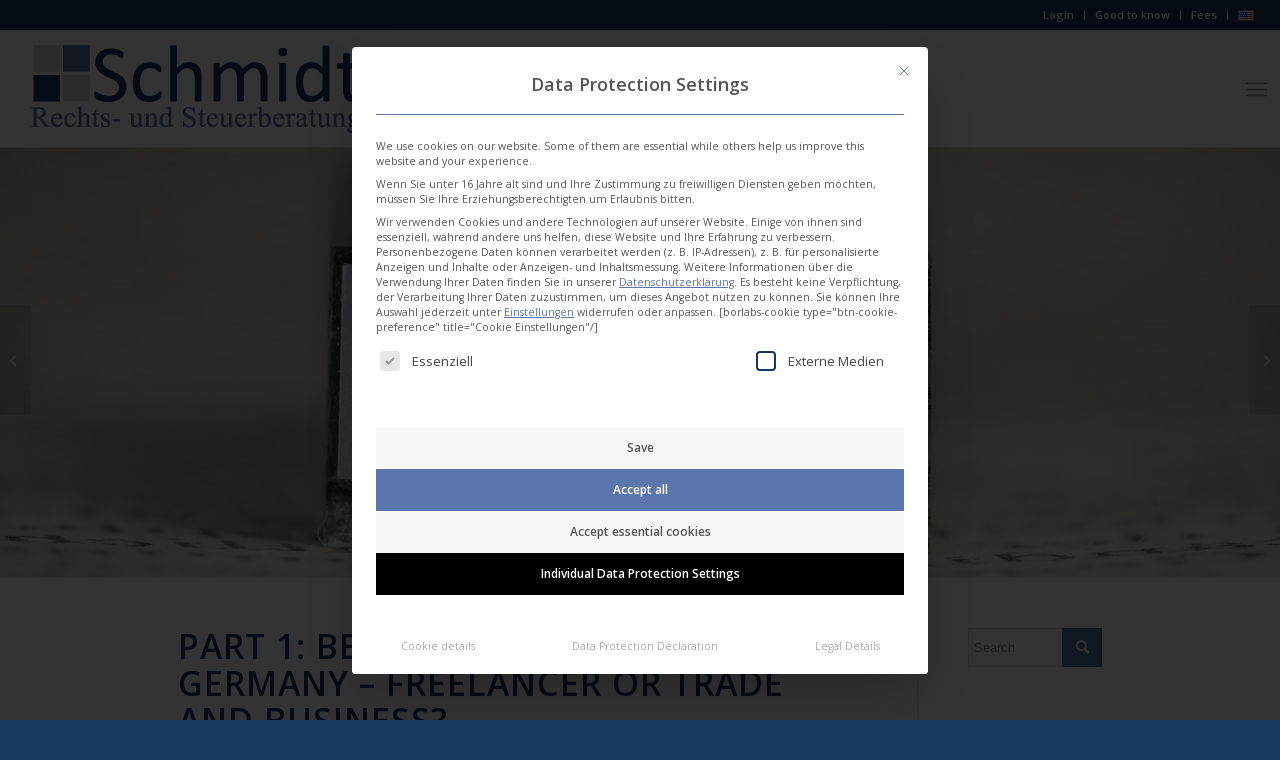

--- FILE ---
content_type: text/html; charset=UTF-8
request_url: https://www.rechts-und-steuerberatung-schmidt.de/en/tax-news/freelancer-trade-and-business.html
body_size: 19839
content:
<!DOCTYPE html>
<html lang="en-US" class="html_stretched responsive av-preloader-disabled  html_header_top html_logo_left html_main_nav_header html_menu_right html_large html_header_sticky html_header_shrinking_disabled html_header_topbar_active html_mobile_menu_tablet html_header_searchicon_disabled html_content_align_center html_header_unstick_top_disabled html_header_stretch html_av-overlay-side html_av-overlay-side-classic html_av-submenu-noclone html_entry_id_5982 av-cookies-no-cookie-consent av-no-preview av-default-lightbox html_text_menu_active av-mobile-menu-switch-default">
<head>
<meta charset="UTF-8" />


<!-- mobile setting -->
<meta name="viewport" content="width=device-width, initial-scale=1">

<!-- Scripts/CSS and wp_head hook -->
<meta name='robots' content='index, follow, max-image-preview:large, max-snippet:-1, max-video-preview:-1' />

	<!-- This site is optimized with the Yoast SEO Premium plugin v26.8 (Yoast SEO v26.8) - https://yoast.com/product/yoast-seo-premium-wordpress/ -->
	<title>Freelancer or trade and business - Being self-employed in Germany</title>
	<meta name="description" content="Your German tax advisor | Being self-employed in Germany - Find out more on the difference between freelancer and trade and business." />
	<link rel="canonical" href="https://www.rechts-und-steuerberatung-schmidt.de/en/tax-news/freelancer-trade-and-business.html" />
	<meta property="og:locale" content="en_US" />
	<meta property="og:type" content="article" />
	<meta property="og:title" content="Part 1: Being self-employed in Germany - Freelancer or trade and business?" />
	<meta property="og:description" content="Your German tax advisor | Being self-employed in Germany - Find out more on the difference between freelancer and trade and business." />
	<meta property="og:url" content="https://www.rechts-und-steuerberatung-schmidt.de/en/tax-news/freelancer-trade-and-business.html" />
	<meta property="og:site_name" content="Rechts- und Steuerberatung Schmidt" />
	<meta property="article:publisher" content="https://www.facebook.com/Rechts-und-Steuerberatung-Schmidt-421498287972449/" />
	<meta property="article:published_time" content="2019-11-21T14:06:22+00:00" />
	<meta property="article:modified_time" content="2021-02-14T13:52:47+00:00" />
	<meta property="og:image" content="https://www.rechts-und-steuerberatung-schmidt.de/wp-content/uploads/2022/02/grundsteuerreform.jpg" />
	<meta property="og:image:width" content="1280" />
	<meta property="og:image:height" content="430" />
	<meta property="og:image:type" content="image/jpeg" />
	<meta name="author" content="Maren Holtermann-Schmidt" />
	<meta name="twitter:card" content="summary_large_image" />
	<meta name="twitter:label1" content="Written by" />
	<meta name="twitter:data1" content="Maren Holtermann-Schmidt" />
	<meta name="twitter:label2" content="Est. reading time" />
	<meta name="twitter:data2" content="3 minutes" />
	<script type="application/ld+json" class="yoast-schema-graph">{"@context":"https://schema.org","@graph":[{"@type":"Article","@id":"https://www.rechts-und-steuerberatung-schmidt.de/en/tax-news/freelancer-trade-and-business.html#article","isPartOf":{"@id":"https://www.rechts-und-steuerberatung-schmidt.de/en/tax-news/freelancer-trade-and-business.html"},"author":{"name":"Maren Holtermann-Schmidt","@id":"https://www.rechts-und-steuerberatung-schmidt.de/en/#/schema/person/482e83e6e99b4301dd04be5f45be102f"},"headline":"Part 1: Being self-employed in Germany &#8211; Freelancer or trade and business?","datePublished":"2019-11-21T14:06:22+00:00","dateModified":"2021-02-14T13:52:47+00:00","mainEntityOfPage":{"@id":"https://www.rechts-und-steuerberatung-schmidt.de/en/tax-news/freelancer-trade-and-business.html"},"wordCount":519,"commentCount":0,"publisher":{"@id":"https://www.rechts-und-steuerberatung-schmidt.de/en/#organization"},"articleSection":["Freelancer","Tax News"],"inLanguage":"en-US","potentialAction":[{"@type":"CommentAction","name":"Comment","target":["https://www.rechts-und-steuerberatung-schmidt.de/en/tax-news/freelancer-trade-and-business.html#respond"]}]},{"@type":"WebPage","@id":"https://www.rechts-und-steuerberatung-schmidt.de/en/tax-news/freelancer-trade-and-business.html","url":"https://www.rechts-und-steuerberatung-schmidt.de/en/tax-news/freelancer-trade-and-business.html","name":"Freelancer or trade and business - Being self-employed in Germany","isPartOf":{"@id":"https://www.rechts-und-steuerberatung-schmidt.de/en/#website"},"datePublished":"2019-11-21T14:06:22+00:00","dateModified":"2021-02-14T13:52:47+00:00","description":"Your German tax advisor | Being self-employed in Germany - Find out more on the difference between freelancer and trade and business.","breadcrumb":{"@id":"https://www.rechts-und-steuerberatung-schmidt.de/en/tax-news/freelancer-trade-and-business.html#breadcrumb"},"inLanguage":"en-US","potentialAction":[{"@type":"ReadAction","target":["https://www.rechts-und-steuerberatung-schmidt.de/en/tax-news/freelancer-trade-and-business.html"]}]},{"@type":"BreadcrumbList","@id":"https://www.rechts-und-steuerberatung-schmidt.de/en/tax-news/freelancer-trade-and-business.html#breadcrumb","itemListElement":[{"@type":"ListItem","position":1,"name":"Startseite","item":"https://www.rechts-und-steuerberatung-schmidt.de/en/"},{"@type":"ListItem","position":2,"name":"Part 1: Being self-employed in Germany &#8211; Freelancer or trade and business?"}]},{"@type":"WebSite","@id":"https://www.rechts-und-steuerberatung-schmidt.de/en/#website","url":"https://www.rechts-und-steuerberatung-schmidt.de/en/","name":"Rechts- und Steuerberatung Schmidt","description":"Ihr Steuerberater in Düsseldorf","publisher":{"@id":"https://www.rechts-und-steuerberatung-schmidt.de/en/#organization"},"potentialAction":[{"@type":"SearchAction","target":{"@type":"EntryPoint","urlTemplate":"https://www.rechts-und-steuerberatung-schmidt.de/en/?s={search_term_string}"},"query-input":{"@type":"PropertyValueSpecification","valueRequired":true,"valueName":"search_term_string"}}],"inLanguage":"en-US"},{"@type":"Organization","@id":"https://www.rechts-und-steuerberatung-schmidt.de/en/#organization","name":"Rechts- und Steuerberatung Schmidt","url":"https://www.rechts-und-steuerberatung-schmidt.de/en/","logo":{"@type":"ImageObject","inLanguage":"en-US","@id":"https://www.rechts-und-steuerberatung-schmidt.de/en/#/schema/logo/image/","url":"","contentUrl":"","caption":"Rechts- und Steuerberatung Schmidt"},"image":{"@id":"https://www.rechts-und-steuerberatung-schmidt.de/en/#/schema/logo/image/"},"sameAs":["https://www.facebook.com/Rechts-und-Steuerberatung-Schmidt-421498287972449/"]},{"@type":"Person","@id":"https://www.rechts-und-steuerberatung-schmidt.de/en/#/schema/person/482e83e6e99b4301dd04be5f45be102f","name":"Maren Holtermann-Schmidt","image":{"@type":"ImageObject","inLanguage":"en-US","@id":"https://www.rechts-und-steuerberatung-schmidt.de/en/#/schema/person/image/","url":"https://secure.gravatar.com/avatar/2530c92797c974c395d5137878c3df05406f6215b2c9270ab9f92eb45d8c772f?s=96&d=mm&r=g","contentUrl":"https://secure.gravatar.com/avatar/2530c92797c974c395d5137878c3df05406f6215b2c9270ab9f92eb45d8c772f?s=96&d=mm&r=g","caption":"Maren Holtermann-Schmidt"}}]}</script>
	<!-- / Yoast SEO Premium plugin. -->


<meta property="og:image" content="https://www.rechts-und-steuerberatung-schmidt.de/wp-content/uploads/2022/12/steuerberater-schmidt.jpg" /><link rel="alternate" type="application/rss+xml" title="Rechts- und Steuerberatung Schmidt &raquo; Feed" href="https://www.rechts-und-steuerberatung-schmidt.de/en/feed" />
<link rel="alternate" type="application/rss+xml" title="Rechts- und Steuerberatung Schmidt &raquo; Comments Feed" href="https://www.rechts-und-steuerberatung-schmidt.de/en/comments/feed" />
<link rel="alternate" type="application/rss+xml" title="Rechts- und Steuerberatung Schmidt &raquo; Part 1: Being self-employed in Germany &#8211; Freelancer or trade and business? Comments Feed" href="https://www.rechts-und-steuerberatung-schmidt.de/en/tax-news/freelancer-trade-and-business.html/feed" />
<link rel="alternate" title="oEmbed (JSON)" type="application/json+oembed" href="https://www.rechts-und-steuerberatung-schmidt.de/wp-json/oembed/1.0/embed?url=https%3A%2F%2Fwww.rechts-und-steuerberatung-schmidt.de%2Fen%2Ftax-news%2Ffreelancer-trade-and-business.html&#038;lang=en" />
<link rel="alternate" title="oEmbed (XML)" type="text/xml+oembed" href="https://www.rechts-und-steuerberatung-schmidt.de/wp-json/oembed/1.0/embed?url=https%3A%2F%2Fwww.rechts-und-steuerberatung-schmidt.de%2Fen%2Ftax-news%2Ffreelancer-trade-and-business.html&#038;format=xml&#038;lang=en" />
<style id='wp-img-auto-sizes-contain-inline-css' type='text/css'>
img:is([sizes=auto i],[sizes^="auto," i]){contain-intrinsic-size:3000px 1500px}
/*# sourceURL=wp-img-auto-sizes-contain-inline-css */
</style>
<style id='wp-block-library-inline-css' type='text/css'>
:root{--wp-block-synced-color:#7a00df;--wp-block-synced-color--rgb:122,0,223;--wp-bound-block-color:var(--wp-block-synced-color);--wp-editor-canvas-background:#ddd;--wp-admin-theme-color:#007cba;--wp-admin-theme-color--rgb:0,124,186;--wp-admin-theme-color-darker-10:#006ba1;--wp-admin-theme-color-darker-10--rgb:0,107,160.5;--wp-admin-theme-color-darker-20:#005a87;--wp-admin-theme-color-darker-20--rgb:0,90,135;--wp-admin-border-width-focus:2px}@media (min-resolution:192dpi){:root{--wp-admin-border-width-focus:1.5px}}.wp-element-button{cursor:pointer}:root .has-very-light-gray-background-color{background-color:#eee}:root .has-very-dark-gray-background-color{background-color:#313131}:root .has-very-light-gray-color{color:#eee}:root .has-very-dark-gray-color{color:#313131}:root .has-vivid-green-cyan-to-vivid-cyan-blue-gradient-background{background:linear-gradient(135deg,#00d084,#0693e3)}:root .has-purple-crush-gradient-background{background:linear-gradient(135deg,#34e2e4,#4721fb 50%,#ab1dfe)}:root .has-hazy-dawn-gradient-background{background:linear-gradient(135deg,#faaca8,#dad0ec)}:root .has-subdued-olive-gradient-background{background:linear-gradient(135deg,#fafae1,#67a671)}:root .has-atomic-cream-gradient-background{background:linear-gradient(135deg,#fdd79a,#004a59)}:root .has-nightshade-gradient-background{background:linear-gradient(135deg,#330968,#31cdcf)}:root .has-midnight-gradient-background{background:linear-gradient(135deg,#020381,#2874fc)}:root{--wp--preset--font-size--normal:16px;--wp--preset--font-size--huge:42px}.has-regular-font-size{font-size:1em}.has-larger-font-size{font-size:2.625em}.has-normal-font-size{font-size:var(--wp--preset--font-size--normal)}.has-huge-font-size{font-size:var(--wp--preset--font-size--huge)}.has-text-align-center{text-align:center}.has-text-align-left{text-align:left}.has-text-align-right{text-align:right}.has-fit-text{white-space:nowrap!important}#end-resizable-editor-section{display:none}.aligncenter{clear:both}.items-justified-left{justify-content:flex-start}.items-justified-center{justify-content:center}.items-justified-right{justify-content:flex-end}.items-justified-space-between{justify-content:space-between}.screen-reader-text{border:0;clip-path:inset(50%);height:1px;margin:-1px;overflow:hidden;padding:0;position:absolute;width:1px;word-wrap:normal!important}.screen-reader-text:focus{background-color:#ddd;clip-path:none;color:#444;display:block;font-size:1em;height:auto;left:5px;line-height:normal;padding:15px 23px 14px;text-decoration:none;top:5px;width:auto;z-index:100000}html :where(.has-border-color){border-style:solid}html :where([style*=border-top-color]){border-top-style:solid}html :where([style*=border-right-color]){border-right-style:solid}html :where([style*=border-bottom-color]){border-bottom-style:solid}html :where([style*=border-left-color]){border-left-style:solid}html :where([style*=border-width]){border-style:solid}html :where([style*=border-top-width]){border-top-style:solid}html :where([style*=border-right-width]){border-right-style:solid}html :where([style*=border-bottom-width]){border-bottom-style:solid}html :where([style*=border-left-width]){border-left-style:solid}html :where(img[class*=wp-image-]){height:auto;max-width:100%}:where(figure){margin:0 0 1em}html :where(.is-position-sticky){--wp-admin--admin-bar--position-offset:var(--wp-admin--admin-bar--height,0px)}@media screen and (max-width:600px){html :where(.is-position-sticky){--wp-admin--admin-bar--position-offset:0px}}

/*# sourceURL=wp-block-library-inline-css */
</style><style id='global-styles-inline-css' type='text/css'>
:root{--wp--preset--aspect-ratio--square: 1;--wp--preset--aspect-ratio--4-3: 4/3;--wp--preset--aspect-ratio--3-4: 3/4;--wp--preset--aspect-ratio--3-2: 3/2;--wp--preset--aspect-ratio--2-3: 2/3;--wp--preset--aspect-ratio--16-9: 16/9;--wp--preset--aspect-ratio--9-16: 9/16;--wp--preset--color--black: #000000;--wp--preset--color--cyan-bluish-gray: #abb8c3;--wp--preset--color--white: #ffffff;--wp--preset--color--pale-pink: #f78da7;--wp--preset--color--vivid-red: #cf2e2e;--wp--preset--color--luminous-vivid-orange: #ff6900;--wp--preset--color--luminous-vivid-amber: #fcb900;--wp--preset--color--light-green-cyan: #7bdcb5;--wp--preset--color--vivid-green-cyan: #00d084;--wp--preset--color--pale-cyan-blue: #8ed1fc;--wp--preset--color--vivid-cyan-blue: #0693e3;--wp--preset--color--vivid-purple: #9b51e0;--wp--preset--color--metallic-red: #b02b2c;--wp--preset--color--maximum-yellow-red: #edae44;--wp--preset--color--yellow-sun: #eeee22;--wp--preset--color--palm-leaf: #83a846;--wp--preset--color--aero: #7bb0e7;--wp--preset--color--old-lavender: #745f7e;--wp--preset--color--steel-teal: #5f8789;--wp--preset--color--raspberry-pink: #d65799;--wp--preset--color--medium-turquoise: #4ecac2;--wp--preset--gradient--vivid-cyan-blue-to-vivid-purple: linear-gradient(135deg,rgb(6,147,227) 0%,rgb(155,81,224) 100%);--wp--preset--gradient--light-green-cyan-to-vivid-green-cyan: linear-gradient(135deg,rgb(122,220,180) 0%,rgb(0,208,130) 100%);--wp--preset--gradient--luminous-vivid-amber-to-luminous-vivid-orange: linear-gradient(135deg,rgb(252,185,0) 0%,rgb(255,105,0) 100%);--wp--preset--gradient--luminous-vivid-orange-to-vivid-red: linear-gradient(135deg,rgb(255,105,0) 0%,rgb(207,46,46) 100%);--wp--preset--gradient--very-light-gray-to-cyan-bluish-gray: linear-gradient(135deg,rgb(238,238,238) 0%,rgb(169,184,195) 100%);--wp--preset--gradient--cool-to-warm-spectrum: linear-gradient(135deg,rgb(74,234,220) 0%,rgb(151,120,209) 20%,rgb(207,42,186) 40%,rgb(238,44,130) 60%,rgb(251,105,98) 80%,rgb(254,248,76) 100%);--wp--preset--gradient--blush-light-purple: linear-gradient(135deg,rgb(255,206,236) 0%,rgb(152,150,240) 100%);--wp--preset--gradient--blush-bordeaux: linear-gradient(135deg,rgb(254,205,165) 0%,rgb(254,45,45) 50%,rgb(107,0,62) 100%);--wp--preset--gradient--luminous-dusk: linear-gradient(135deg,rgb(255,203,112) 0%,rgb(199,81,192) 50%,rgb(65,88,208) 100%);--wp--preset--gradient--pale-ocean: linear-gradient(135deg,rgb(255,245,203) 0%,rgb(182,227,212) 50%,rgb(51,167,181) 100%);--wp--preset--gradient--electric-grass: linear-gradient(135deg,rgb(202,248,128) 0%,rgb(113,206,126) 100%);--wp--preset--gradient--midnight: linear-gradient(135deg,rgb(2,3,129) 0%,rgb(40,116,252) 100%);--wp--preset--font-size--small: 1rem;--wp--preset--font-size--medium: 1.125rem;--wp--preset--font-size--large: 1.75rem;--wp--preset--font-size--x-large: clamp(1.75rem, 3vw, 2.25rem);--wp--preset--spacing--20: 0.44rem;--wp--preset--spacing--30: 0.67rem;--wp--preset--spacing--40: 1rem;--wp--preset--spacing--50: 1.5rem;--wp--preset--spacing--60: 2.25rem;--wp--preset--spacing--70: 3.38rem;--wp--preset--spacing--80: 5.06rem;--wp--preset--shadow--natural: 6px 6px 9px rgba(0, 0, 0, 0.2);--wp--preset--shadow--deep: 12px 12px 50px rgba(0, 0, 0, 0.4);--wp--preset--shadow--sharp: 6px 6px 0px rgba(0, 0, 0, 0.2);--wp--preset--shadow--outlined: 6px 6px 0px -3px rgb(255, 255, 255), 6px 6px rgb(0, 0, 0);--wp--preset--shadow--crisp: 6px 6px 0px rgb(0, 0, 0);}:root { --wp--style--global--content-size: 800px;--wp--style--global--wide-size: 1130px; }:where(body) { margin: 0; }.wp-site-blocks > .alignleft { float: left; margin-right: 2em; }.wp-site-blocks > .alignright { float: right; margin-left: 2em; }.wp-site-blocks > .aligncenter { justify-content: center; margin-left: auto; margin-right: auto; }:where(.is-layout-flex){gap: 0.5em;}:where(.is-layout-grid){gap: 0.5em;}.is-layout-flow > .alignleft{float: left;margin-inline-start: 0;margin-inline-end: 2em;}.is-layout-flow > .alignright{float: right;margin-inline-start: 2em;margin-inline-end: 0;}.is-layout-flow > .aligncenter{margin-left: auto !important;margin-right: auto !important;}.is-layout-constrained > .alignleft{float: left;margin-inline-start: 0;margin-inline-end: 2em;}.is-layout-constrained > .alignright{float: right;margin-inline-start: 2em;margin-inline-end: 0;}.is-layout-constrained > .aligncenter{margin-left: auto !important;margin-right: auto !important;}.is-layout-constrained > :where(:not(.alignleft):not(.alignright):not(.alignfull)){max-width: var(--wp--style--global--content-size);margin-left: auto !important;margin-right: auto !important;}.is-layout-constrained > .alignwide{max-width: var(--wp--style--global--wide-size);}body .is-layout-flex{display: flex;}.is-layout-flex{flex-wrap: wrap;align-items: center;}.is-layout-flex > :is(*, div){margin: 0;}body .is-layout-grid{display: grid;}.is-layout-grid > :is(*, div){margin: 0;}body{padding-top: 0px;padding-right: 0px;padding-bottom: 0px;padding-left: 0px;}a:where(:not(.wp-element-button)){text-decoration: underline;}:root :where(.wp-element-button, .wp-block-button__link){background-color: #32373c;border-width: 0;color: #fff;font-family: inherit;font-size: inherit;font-style: inherit;font-weight: inherit;letter-spacing: inherit;line-height: inherit;padding-top: calc(0.667em + 2px);padding-right: calc(1.333em + 2px);padding-bottom: calc(0.667em + 2px);padding-left: calc(1.333em + 2px);text-decoration: none;text-transform: inherit;}.has-black-color{color: var(--wp--preset--color--black) !important;}.has-cyan-bluish-gray-color{color: var(--wp--preset--color--cyan-bluish-gray) !important;}.has-white-color{color: var(--wp--preset--color--white) !important;}.has-pale-pink-color{color: var(--wp--preset--color--pale-pink) !important;}.has-vivid-red-color{color: var(--wp--preset--color--vivid-red) !important;}.has-luminous-vivid-orange-color{color: var(--wp--preset--color--luminous-vivid-orange) !important;}.has-luminous-vivid-amber-color{color: var(--wp--preset--color--luminous-vivid-amber) !important;}.has-light-green-cyan-color{color: var(--wp--preset--color--light-green-cyan) !important;}.has-vivid-green-cyan-color{color: var(--wp--preset--color--vivid-green-cyan) !important;}.has-pale-cyan-blue-color{color: var(--wp--preset--color--pale-cyan-blue) !important;}.has-vivid-cyan-blue-color{color: var(--wp--preset--color--vivid-cyan-blue) !important;}.has-vivid-purple-color{color: var(--wp--preset--color--vivid-purple) !important;}.has-metallic-red-color{color: var(--wp--preset--color--metallic-red) !important;}.has-maximum-yellow-red-color{color: var(--wp--preset--color--maximum-yellow-red) !important;}.has-yellow-sun-color{color: var(--wp--preset--color--yellow-sun) !important;}.has-palm-leaf-color{color: var(--wp--preset--color--palm-leaf) !important;}.has-aero-color{color: var(--wp--preset--color--aero) !important;}.has-old-lavender-color{color: var(--wp--preset--color--old-lavender) !important;}.has-steel-teal-color{color: var(--wp--preset--color--steel-teal) !important;}.has-raspberry-pink-color{color: var(--wp--preset--color--raspberry-pink) !important;}.has-medium-turquoise-color{color: var(--wp--preset--color--medium-turquoise) !important;}.has-black-background-color{background-color: var(--wp--preset--color--black) !important;}.has-cyan-bluish-gray-background-color{background-color: var(--wp--preset--color--cyan-bluish-gray) !important;}.has-white-background-color{background-color: var(--wp--preset--color--white) !important;}.has-pale-pink-background-color{background-color: var(--wp--preset--color--pale-pink) !important;}.has-vivid-red-background-color{background-color: var(--wp--preset--color--vivid-red) !important;}.has-luminous-vivid-orange-background-color{background-color: var(--wp--preset--color--luminous-vivid-orange) !important;}.has-luminous-vivid-amber-background-color{background-color: var(--wp--preset--color--luminous-vivid-amber) !important;}.has-light-green-cyan-background-color{background-color: var(--wp--preset--color--light-green-cyan) !important;}.has-vivid-green-cyan-background-color{background-color: var(--wp--preset--color--vivid-green-cyan) !important;}.has-pale-cyan-blue-background-color{background-color: var(--wp--preset--color--pale-cyan-blue) !important;}.has-vivid-cyan-blue-background-color{background-color: var(--wp--preset--color--vivid-cyan-blue) !important;}.has-vivid-purple-background-color{background-color: var(--wp--preset--color--vivid-purple) !important;}.has-metallic-red-background-color{background-color: var(--wp--preset--color--metallic-red) !important;}.has-maximum-yellow-red-background-color{background-color: var(--wp--preset--color--maximum-yellow-red) !important;}.has-yellow-sun-background-color{background-color: var(--wp--preset--color--yellow-sun) !important;}.has-palm-leaf-background-color{background-color: var(--wp--preset--color--palm-leaf) !important;}.has-aero-background-color{background-color: var(--wp--preset--color--aero) !important;}.has-old-lavender-background-color{background-color: var(--wp--preset--color--old-lavender) !important;}.has-steel-teal-background-color{background-color: var(--wp--preset--color--steel-teal) !important;}.has-raspberry-pink-background-color{background-color: var(--wp--preset--color--raspberry-pink) !important;}.has-medium-turquoise-background-color{background-color: var(--wp--preset--color--medium-turquoise) !important;}.has-black-border-color{border-color: var(--wp--preset--color--black) !important;}.has-cyan-bluish-gray-border-color{border-color: var(--wp--preset--color--cyan-bluish-gray) !important;}.has-white-border-color{border-color: var(--wp--preset--color--white) !important;}.has-pale-pink-border-color{border-color: var(--wp--preset--color--pale-pink) !important;}.has-vivid-red-border-color{border-color: var(--wp--preset--color--vivid-red) !important;}.has-luminous-vivid-orange-border-color{border-color: var(--wp--preset--color--luminous-vivid-orange) !important;}.has-luminous-vivid-amber-border-color{border-color: var(--wp--preset--color--luminous-vivid-amber) !important;}.has-light-green-cyan-border-color{border-color: var(--wp--preset--color--light-green-cyan) !important;}.has-vivid-green-cyan-border-color{border-color: var(--wp--preset--color--vivid-green-cyan) !important;}.has-pale-cyan-blue-border-color{border-color: var(--wp--preset--color--pale-cyan-blue) !important;}.has-vivid-cyan-blue-border-color{border-color: var(--wp--preset--color--vivid-cyan-blue) !important;}.has-vivid-purple-border-color{border-color: var(--wp--preset--color--vivid-purple) !important;}.has-metallic-red-border-color{border-color: var(--wp--preset--color--metallic-red) !important;}.has-maximum-yellow-red-border-color{border-color: var(--wp--preset--color--maximum-yellow-red) !important;}.has-yellow-sun-border-color{border-color: var(--wp--preset--color--yellow-sun) !important;}.has-palm-leaf-border-color{border-color: var(--wp--preset--color--palm-leaf) !important;}.has-aero-border-color{border-color: var(--wp--preset--color--aero) !important;}.has-old-lavender-border-color{border-color: var(--wp--preset--color--old-lavender) !important;}.has-steel-teal-border-color{border-color: var(--wp--preset--color--steel-teal) !important;}.has-raspberry-pink-border-color{border-color: var(--wp--preset--color--raspberry-pink) !important;}.has-medium-turquoise-border-color{border-color: var(--wp--preset--color--medium-turquoise) !important;}.has-vivid-cyan-blue-to-vivid-purple-gradient-background{background: var(--wp--preset--gradient--vivid-cyan-blue-to-vivid-purple) !important;}.has-light-green-cyan-to-vivid-green-cyan-gradient-background{background: var(--wp--preset--gradient--light-green-cyan-to-vivid-green-cyan) !important;}.has-luminous-vivid-amber-to-luminous-vivid-orange-gradient-background{background: var(--wp--preset--gradient--luminous-vivid-amber-to-luminous-vivid-orange) !important;}.has-luminous-vivid-orange-to-vivid-red-gradient-background{background: var(--wp--preset--gradient--luminous-vivid-orange-to-vivid-red) !important;}.has-very-light-gray-to-cyan-bluish-gray-gradient-background{background: var(--wp--preset--gradient--very-light-gray-to-cyan-bluish-gray) !important;}.has-cool-to-warm-spectrum-gradient-background{background: var(--wp--preset--gradient--cool-to-warm-spectrum) !important;}.has-blush-light-purple-gradient-background{background: var(--wp--preset--gradient--blush-light-purple) !important;}.has-blush-bordeaux-gradient-background{background: var(--wp--preset--gradient--blush-bordeaux) !important;}.has-luminous-dusk-gradient-background{background: var(--wp--preset--gradient--luminous-dusk) !important;}.has-pale-ocean-gradient-background{background: var(--wp--preset--gradient--pale-ocean) !important;}.has-electric-grass-gradient-background{background: var(--wp--preset--gradient--electric-grass) !important;}.has-midnight-gradient-background{background: var(--wp--preset--gradient--midnight) !important;}.has-small-font-size{font-size: var(--wp--preset--font-size--small) !important;}.has-medium-font-size{font-size: var(--wp--preset--font-size--medium) !important;}.has-large-font-size{font-size: var(--wp--preset--font-size--large) !important;}.has-x-large-font-size{font-size: var(--wp--preset--font-size--x-large) !important;}
/*# sourceURL=global-styles-inline-css */
</style>

<link rel='stylesheet' id='wp-components-css' href='https://www.rechts-und-steuerberatung-schmidt.de/wp-includes/css/dist/components/style.min.css?ver=6.9' type='text/css' media='all' />
<link rel='stylesheet' id='wp-preferences-css' href='https://www.rechts-und-steuerberatung-schmidt.de/wp-includes/css/dist/preferences/style.min.css?ver=6.9' type='text/css' media='all' />
<link rel='stylesheet' id='wp-block-editor-css' href='https://www.rechts-und-steuerberatung-schmidt.de/wp-includes/css/dist/block-editor/style.min.css?ver=6.9' type='text/css' media='all' />
<link rel='stylesheet' id='popup-maker-block-library-style-css' href='https://www.rechts-und-steuerberatung-schmidt.de/wp-content/plugins/popup-maker/dist/packages/block-library-style.css?ver=dbea705cfafe089d65f1' type='text/css' media='all' />
<link rel='stylesheet' id='borlabs-cookie-custom-css' href='https://www.rechts-und-steuerberatung-schmidt.de/wp-content/cache/borlabs-cookie/1/borlabs-cookie-1-en.css?ver=3.3.23-29' type='text/css' media='all' />
<link rel='stylesheet' id='popup-maker-site-css' href='//www.rechts-und-steuerberatung-schmidt.de/wp-content/uploads/pum/pum-site-styles.css?generated=1755155130&#038;ver=1.21.5' type='text/css' media='all' />
<link rel='stylesheet' id='avia-merged-styles-css' href='https://www.rechts-und-steuerberatung-schmidt.de/wp-content/uploads/dynamic_avia/avia-merged-styles-cf371743d388e8120e798d373683f062---64d6221d7fa22.css' type='text/css' media='all' />
<link rel='stylesheet' id='avia-single-post-5982-css' href='https://www.rechts-und-steuerberatung-schmidt.de/wp-content/uploads/dynamic_avia/avia_posts_css/post-5982.css?ver=ver-1691776061' type='text/css' media='all' />
<script type="text/javascript" src="https://www.rechts-und-steuerberatung-schmidt.de/wp-includes/js/jquery/jquery.min.js?ver=3.7.1" id="jquery-core-js"></script>
<script data-no-optimize="1" data-no-minify="1" data-cfasync="false" type="text/javascript" src="https://www.rechts-und-steuerberatung-schmidt.de/wp-content/cache/borlabs-cookie/1/borlabs-cookie-config-en.json.js?ver=3.3.23-36" id="borlabs-cookie-config-js"></script>
<script type="text/javascript" src="https://www.rechts-und-steuerberatung-schmidt.de/wp-content/uploads/dynamic_avia/avia-head-scripts-9842fc0b218c54a6bb9b83642d88652b---64d6221daa4fe.js" id="avia-head-scripts-js"></script>
<link rel="https://api.w.org/" href="https://www.rechts-und-steuerberatung-schmidt.de/wp-json/" /><link rel="alternate" title="JSON" type="application/json" href="https://www.rechts-und-steuerberatung-schmidt.de/wp-json/wp/v2/posts/5982" /><link rel="EditURI" type="application/rsd+xml" title="RSD" href="https://www.rechts-und-steuerberatung-schmidt.de/xmlrpc.php?rsd" />
<meta name="generator" content="WordPress 6.9" />
<link rel='shortlink' href='https://www.rechts-und-steuerberatung-schmidt.de/?p=5982' />
<script src="https://code.jquery.com/jquery-migrate-3.0.0.min.js"></script><link rel="profile" href="http://gmpg.org/xfn/11" />
<link rel="alternate" type="application/rss+xml" title="Rechts- und Steuerberatung Schmidt RSS2 Feed" href="https://www.rechts-und-steuerberatung-schmidt.de/en/feed" />
<link rel="pingback" href="https://www.rechts-und-steuerberatung-schmidt.de/xmlrpc.php" />
<!--[if lt IE 9]><script src="https://www.rechts-und-steuerberatung-schmidt.de/wp-content/themes/enfold/js/html5shiv.js"></script><![endif]-->
<link rel="icon" href="https://rechts-und-steuerberatung-schmidt.de/wp-content/uploads/2019/11/favicon.png" type="image/png">

<!-- To speed up the rendering and to display the site as fast as possible to the user we include some styles and scripts for above the fold content inline -->
<script type="text/javascript">'use strict';var avia_is_mobile=!1;if(/Android|webOS|iPhone|iPad|iPod|BlackBerry|IEMobile|Opera Mini/i.test(navigator.userAgent)&&'ontouchstart' in document.documentElement){avia_is_mobile=!0;document.documentElement.className+=' avia_mobile '}
else{document.documentElement.className+=' avia_desktop '};document.documentElement.className+=' js_active ';(function(){var e=['-webkit-','-moz-','-ms-',''],n='',o=!1,a=!1;for(var t in e){if(e[t]+'transform' in document.documentElement.style){o=!0;n=e[t]+'transform'};if(e[t]+'perspective' in document.documentElement.style){a=!0}};if(o){document.documentElement.className+=' avia_transform '};if(a){document.documentElement.className+=' avia_transform3d '};if(typeof document.getElementsByClassName=='function'&&typeof document.documentElement.getBoundingClientRect=='function'&&avia_is_mobile==!1){if(n&&window.innerHeight>0){setTimeout(function(){var e=0,o={},a=0,t=document.getElementsByClassName('av-parallax'),i=window.pageYOffset||document.documentElement.scrollTop;for(e=0;e<t.length;e++){t[e].style.top='0px';o=t[e].getBoundingClientRect();a=Math.ceil((window.innerHeight+i-o.top)*0.3);t[e].style[n]='translate(0px, '+a+'px)';t[e].style.top='auto';t[e].className+=' enabled-parallax '}},50)}}})();</script>		<style type="text/css" id="wp-custom-css">
			section#newsbox-7 {
    display: none;
}

body#top #leistungen div.el_after_av_one_third {
    margin-bottom: 40px;
    min-height: auto !important;
}

@media only screen and (max-width: 989px) {
body#top .av-k0f9d75x-23-362181fd130287436810c4fc3165e020,
	body#top .av-k0f9d75x-26-6ead2858a05ca2be4a184b77179ae03a {
		margin-top: 0 !important;
	}
	body#top .av-k0f9dvw7-10-873790ab3e84d93c6b8afc4e0307e099 {
		margin-bottom: 0 !important;
	}
}
.av-special-heading {
    margin-left: 0 !important;
}

.page-id-3415 .read-more-link {
    text-align: right;
    position: relative;
    margin-top: 40px;
}

.page-id-3415 .more-link {
    display: inline-block;
    border-width: 1px;
    border-style: solid;
    border-radius: 100px;
    padding: 0 20px;
    text-transform: uppercase;
    font-size: 0.8em;
    font-weight: bold;
    position: relative;
    z-index: 2;
    background-color: #ffffff;
    color: inherit;
    line-height: 2.1em;
    font-size: 0.75em;
}

.page-id-3415 .more-link-arrow {
    display: none;
}

.page-id-3415 .read-more-link:after {
    content: "";
    height: 1px;
    border-top-style: solid;
    border-top-width: 1px;
    border-color: inherit;
    display: block;
    width: 100%;
    left: 0;
    top: 50%;
    position: absolute;
    z-index: 1;
}

.wpforms-confirmation-container-full {
    display: block;
    clear: both;
}

.wpforms-confirmation-container-full {
    margin-top: 15px;
}

.wpforms-confirmation-container-full.wpforms-confirmation-scroll {
    background: transparent !important;
}

.wpforms-submit {
    background: #5a76ad !important;
    color: white !important;
    padding: 15px 30px !important;
}

form.wpforms-form {
}

form input.wpforms-field-medium  {
    max-width: 100% !important;
}

li.menu-item:hover ul.sub-menu {
    opacity: 1 !important;
    visibility: visible !important;
    display: block !important;
    transition: opacity .1s linear;

}

.av-burger-overlay {
    opacity: 1 !important;
}

#socket .sub_menu_socket li:nth-child(2) {
    padding-right: 0px;
    padding-left: 2px !important;
}

#socket .sub_menu_socket li:last-child {
    padding-left: 2px;
}



.html_entry_id_3406 .gform_footer.top_label {
	text-align: end;
}

.html_entry_id_3406 input#gform_submit_button_4 {
	position: relative;
	top: -55px;
}

.html_entry_id_3406 div#av_section_3 {
	margin-top: -140px;
}

.html_entry_id_42 .gform_footer.top_label {
	text-align: end;

}

.html_entry_id_42 input#gform_submit_button_1 {
    position: relative;
    top: -55px;
	
}

.html_entry_id_42  div#av_section_3 {
	margin-top: -140px;
}

#top #header_meta {
  background-color: #14385f !important;
}
#top #header_meta ul.sub-menu li a:hover {
    background-color: #5a76ad !important;
}
@media only screen and (max-width: 641px) {
	
	.html_entry_id_3406 .gform_footer.top_label {
	text-align: center;
}

.html_entry_id_3406 div#av_section_3 {
	margin-top: -90px;
}
	
.html_entry_id_3406 input#gform_submit_button_4 {
    position: relative;
    top: -20px;
}
}



@media only screen and (max-width: 641px) {
	
	.html_entry_id_42 .gform_footer.top_label {
	text-align: center;
}

.html_entry_id_42 div#av_section_3 {
	margin-top: -90px;
}
	
.html_entry_id_42 input#gform_submit_button_1 {
    position: relative;
    top: -20px;
}
}

body.home article.iconbox .iconbox_content {
	height: auto !important;
}		</style>
		<style type="text/css">
		@font-face {font-family: 'entypo-fontello'; font-weight: normal; font-style: normal; font-display: auto;
		src: url('https://www.rechts-und-steuerberatung-schmidt.de/wp-content/themes/enfold/config-templatebuilder/avia-template-builder/assets/fonts/entypo-fontello.woff2') format('woff2'),
		url('https://www.rechts-und-steuerberatung-schmidt.de/wp-content/themes/enfold/config-templatebuilder/avia-template-builder/assets/fonts/entypo-fontello.woff') format('woff'),
		url('https://www.rechts-und-steuerberatung-schmidt.de/wp-content/themes/enfold/config-templatebuilder/avia-template-builder/assets/fonts/entypo-fontello.ttf') format('truetype'),
		url('https://www.rechts-und-steuerberatung-schmidt.de/wp-content/themes/enfold/config-templatebuilder/avia-template-builder/assets/fonts/entypo-fontello.svg#entypo-fontello') format('svg'),
		url('https://www.rechts-und-steuerberatung-schmidt.de/wp-content/themes/enfold/config-templatebuilder/avia-template-builder/assets/fonts/entypo-fontello.eot'),
		url('https://www.rechts-und-steuerberatung-schmidt.de/wp-content/themes/enfold/config-templatebuilder/avia-template-builder/assets/fonts/entypo-fontello.eot?#iefix') format('embedded-opentype');
		} #top .avia-font-entypo-fontello, body .avia-font-entypo-fontello, html body [data-av_iconfont='entypo-fontello']:before{ font-family: 'entypo-fontello'; }
		</style>

<!--
Debugging Info for Theme support: 

Theme: Enfold
Version: 5.6.5
Installed: enfold
AviaFramework Version: 5.6
AviaBuilder Version: 5.3
aviaElementManager Version: 1.0.1
ML:256-PU:33-PLA:18
WP:6.9
Compress: CSS:all theme files - JS:all theme files
Updates: disabled
PLAu:18
-->
<link rel='stylesheet' id='wpforms-classic-full-css' href='https://www.rechts-und-steuerberatung-schmidt.de/wp-content/plugins/wpforms/assets/css/frontend/classic/wpforms-full.min.css?ver=1.9.8.7' type='text/css' media='all' />
</head>

<body id="top" class="wp-singular post-template-default single single-post postid-5982 single-format-standard wp-theme-enfold stretched rtl_columns av-curtain-numeric open_sans  avia-responsive-images-support" itemscope="itemscope" itemtype="https://schema.org/WebPage" >

	
	<div id='wrap_all'>

	
<header id='header' class='all_colors header_color light_bg_color  av_header_top av_logo_left av_main_nav_header av_menu_right av_large av_header_sticky av_header_shrinking_disabled av_header_stretch av_mobile_menu_tablet av_header_searchicon_disabled av_header_unstick_top_disabled av_seperator_small_border av_bottom_nav_disabled  av_alternate_logo_active' data-av_shrink_factor='50' role="banner" itemscope="itemscope" itemtype="https://schema.org/WPHeader" >

		<div id='header_meta' class='container_wrap container_wrap_meta  av_secondary_right av_extra_header_active av_entry_id_5982'>

			      <div class='container'>
			      <nav class='sub_menu'  role="navigation" itemscope="itemscope" itemtype="https://schema.org/SiteNavigationElement" ><ul role="menu" class="menu" id="avia2-menu"><li role="menuitem" id="menu-item-6312" class="menu-item menu-item-type-custom menu-item-object-custom menu-item-6312"><a href="https://online.rechts-und-steuerberatung-schmidt.de/Login">Login</a></li>
<li role="menuitem" id="menu-item-3451" class="menu-item menu-item-type-post_type menu-item-object-page menu-item-3451"><a href="https://www.rechts-und-steuerberatung-schmidt.de/en/good-to-know.html">Good to know</a></li>
<li role="menuitem" id="menu-item-4963" class="menu-item menu-item-type-post_type menu-item-object-page menu-item-4963"><a href="https://www.rechts-und-steuerberatung-schmidt.de/en/fees.html">Fees</a></li>
<li role="menuitem" id="menu-item-5487" class="pll-parent-menu-item menu-item menu-item-type-custom menu-item-object-custom current-menu-parent menu-item-has-children menu-item-5487"><a href="#pll_switcher"><img src="[data-uri]" alt="English" width="16" height="11" style="width: 16px; height: 11px;" /></a>
<ul class="sub-menu">
	<li role="menuitem" id="menu-item-5487-de" class="lang-item lang-item-58 lang-item-de no-translation lang-item-first menu-item menu-item-type-custom menu-item-object-custom menu-item-5487-de"><a href="https://www.rechts-und-steuerberatung-schmidt.de/" hreflang="de-DE" lang="de-DE"><img src="[data-uri]" alt="Deutsch" width="16" height="11" style="width: 16px; height: 11px;" /></a></li>
	<li role="menuitem" id="menu-item-5487-en" class="lang-item lang-item-85 lang-item-en current-lang menu-item menu-item-type-custom menu-item-object-custom menu-item-5487-en"><a href="https://www.rechts-und-steuerberatung-schmidt.de/en/tax-news/freelancer-trade-and-business.html" hreflang="en-US" lang="en-US"><img src="[data-uri]" alt="English" width="16" height="11" style="width: 16px; height: 11px;" /></a></li>
</ul>
</li>
</ul></nav>			      </div>
		</div>

		<div  id='header_main' class='container_wrap container_wrap_logo'>

        <div class='container av-logo-container'><div class='inner-container'><span class='logo avia-standard-logo'><a href='https://www.rechts-und-steuerberatung-schmidt.de/en/home.html' class='' aria-label='Rechts- und Steuerberatung Schmidt' ><img src="https://rechts-und-steuerberatung-schmidt.de/wp-content/uploads/2019/11/steuerberater-logo.png" height="100" width="300" alt='Rechts- und Steuerberatung Schmidt' title='' /></a></span><nav class='main_menu' data-selectname='Select a page'  role="navigation" itemscope="itemscope" itemtype="https://schema.org/SiteNavigationElement" ><div class="avia-menu av-main-nav-wrap"><ul role="menu" class="menu av-main-nav" id="avia-menu"><li role="menuitem" id="menu-item-6377" class="menu-item menu-item-type-custom menu-item-object-custom menu-item-top-level menu-item-top-level-1"><a href="https://rechts-und-steuerberatung-schmidt.de/en/home.html" itemprop="url" tabindex="0"><span class="avia-bullet"></span><span class="avia-menu-text">Home</span><span class="avia-menu-fx"><span class="avia-arrow-wrap"><span class="avia-arrow"></span></span></span></a></li>
<li role="menuitem" id="menu-item-3374" class="menu-item menu-item-type-post_type menu-item-object-page menu-item-top-level menu-item-top-level-2"><a href="https://www.rechts-und-steuerberatung-schmidt.de/en/about.html" itemprop="url" tabindex="0"><span class="avia-bullet"></span><span class="avia-menu-text">About Us</span><span class="avia-menu-fx"><span class="avia-arrow-wrap"><span class="avia-arrow"></span></span></span></a></li>
<li role="menuitem" id="menu-item-5548" class="menu-item menu-item-type-custom menu-item-object-custom menu-item-has-children menu-item-top-level menu-item-top-level-3"><a href="#" itemprop="url" tabindex="0"><span class="avia-bullet"></span><span class="avia-menu-text">Legal Advice</span><span class="avia-menu-fx"><span class="avia-arrow-wrap"><span class="avia-arrow"></span></span></span></a>


<ul class="sub-menu">
	<li role="menuitem" id="menu-item-5547" class="menu-item menu-item-type-post_type menu-item-object-page"><a href="https://www.rechts-und-steuerberatung-schmidt.de/en/criminal-tax-law.html" itemprop="url" tabindex="0"><span class="avia-bullet"></span><span class="avia-menu-text">Criminal Tax Law</span></a></li>
	<li role="menuitem" id="menu-item-5545" class="menu-item menu-item-type-post_type menu-item-object-page"><a href="https://www.rechts-und-steuerberatung-schmidt.de/en/inheritance-law.html" itemprop="url" tabindex="0"><span class="avia-bullet"></span><span class="avia-menu-text">Inheritance Law</span></a></li>
</ul>
</li>
<li role="menuitem" id="menu-item-5623" class="menu-item menu-item-type-custom menu-item-object-custom menu-item-has-children menu-item-top-level menu-item-top-level-4"><a href="#" itemprop="url" tabindex="0"><span class="avia-bullet"></span><span class="avia-menu-text">Inheritance &#038; Gift</span><span class="avia-menu-fx"><span class="avia-arrow-wrap"><span class="avia-arrow"></span></span></span></a>


<ul class="sub-menu">
	<li role="menuitem" id="menu-item-5652" class="menu-item menu-item-type-post_type menu-item-object-page"><a href="https://www.rechts-und-steuerberatung-schmidt.de/en/inheritance-tax.html" itemprop="url" tabindex="0"><span class="avia-bullet"></span><span class="avia-menu-text">Inheritance Tax</span></a></li>
	<li role="menuitem" id="menu-item-6839" class="menu-item menu-item-type-post_type menu-item-object-page"><a href="https://www.rechts-und-steuerberatung-schmidt.de/en/inheritance-tax-international.html" itemprop="url" tabindex="0"><span class="avia-bullet"></span><span class="avia-menu-text">Inheritance Tax International</span></a></li>
	<li role="menuitem" id="menu-item-5864" class="menu-item menu-item-type-post_type menu-item-object-page"><a href="https://www.rechts-und-steuerberatung-schmidt.de/en/gift-tax.html" itemprop="url" tabindex="0"><span class="avia-bullet"></span><span class="avia-menu-text">Gift Tax</span></a></li>
</ul>
</li>
<li role="menuitem" id="menu-item-3376" class="menu-item menu-item-type-custom menu-item-object-custom menu-item-has-children menu-item-top-level menu-item-top-level-5"><a href="#" itemprop="url" tabindex="0"><span class="avia-bullet"></span><span class="avia-menu-text">Classic Tax Advice</span><span class="avia-menu-fx"><span class="avia-arrow-wrap"><span class="avia-arrow"></span></span></span></a>


<ul class="sub-menu">
	<li role="menuitem" id="menu-item-3418" class="menu-item menu-item-type-post_type menu-item-object-page"><a href="https://www.rechts-und-steuerberatung-schmidt.de/en/individuals.html" itemprop="url" tabindex="0"><span class="avia-bullet"></span><span class="avia-menu-text">Individuals</span></a></li>
	<li role="menuitem" id="menu-item-3381" class="menu-item menu-item-type-post_type menu-item-object-page"><a href="https://www.rechts-und-steuerberatung-schmidt.de/en/self-employed-person.html" itemprop="url" tabindex="0"><span class="avia-bullet"></span><span class="avia-menu-text">Self-employed Person</span></a></li>
</ul>
</li>
<li role="menuitem" id="menu-item-7011" class="menu-item menu-item-type-post_type menu-item-object-page menu-item-top-level menu-item-top-level-6"><a href="https://www.rechts-und-steuerberatung-schmidt.de/en/offer-german-tax-return.html" itemprop="url" tabindex="0"><span class="avia-bullet"></span><span class="avia-menu-text">Offer German Tax Return</span><span class="avia-menu-fx"><span class="avia-arrow-wrap"><span class="avia-arrow"></span></span></span></a></li>
<li role="menuitem" id="menu-item-3377" class="menu-item menu-item-type-custom menu-item-object-custom menu-item-has-children menu-item-top-level menu-item-top-level-7"><a href="#" itemprop="url" tabindex="0"><span class="avia-bullet"></span><span class="avia-menu-text">Expat Advice</span><span class="avia-menu-fx"><span class="avia-arrow-wrap"><span class="avia-arrow"></span></span></span></a>


<ul class="sub-menu">
	<li role="menuitem" id="menu-item-5569" class="menu-item menu-item-type-post_type menu-item-object-page"><a href="https://www.rechts-und-steuerberatung-schmidt.de/en/expatriates-advice.html" itemprop="url" tabindex="0"><span class="avia-bullet"></span><span class="avia-menu-text">&#8230; For Expatriates</span></a></li>
</ul>
</li>
<li role="menuitem" id="menu-item-6405" class="menu-item menu-item-type-post_type menu-item-object-page menu-item-mega-parent  menu-item-top-level menu-item-top-level-8"><a href="https://www.rechts-und-steuerberatung-schmidt.de/en/digital-tax-advisor.html" itemprop="url" tabindex="0"><span class="avia-bullet"></span><span class="avia-menu-text">Digital tax advisor</span><span class="avia-menu-fx"><span class="avia-arrow-wrap"><span class="avia-arrow"></span></span></span></a></li>
<li role="menuitem" id="menu-item-3419" class="menu-item menu-item-type-post_type menu-item-object-page menu-item-top-level menu-item-top-level-9"><a href="https://www.rechts-und-steuerberatung-schmidt.de/en/contact.html" itemprop="url" tabindex="0"><span class="avia-bullet"></span><span class="avia-menu-text">Contact</span><span class="avia-menu-fx"><span class="avia-arrow-wrap"><span class="avia-arrow"></span></span></span></a></li>
<li class="av-burger-menu-main menu-item-avia-special av-small-burger-icon" role="menuitem">
	        			<a href="#" aria-label="Menu" aria-hidden="false">
							<span class="av-hamburger av-hamburger--spin av-js-hamburger">
								<span class="av-hamburger-box">
						          <span class="av-hamburger-inner"></span>
						          <strong>Menu</strong>
								</span>
							</span>
							<span class="avia_hidden_link_text">Menu</span>
						</a>
	        		   </li></ul></div></nav></div> </div> 
		<!-- end container_wrap-->
		</div>
<div class="header_bg"></div>
<!-- end header -->
</header>

	<div id='main' class='all_colors' data-scroll-offset='116'>

	<div id='av-sc-img-hotspot-1'  class='main_color av-fullwidth-hotspots  avia-builder-el-0  el_before_av_textblock  avia-builder-el-first   container_wrap sidebar_right'  ><div  class='av-hotspot-image-container av-k0kvsse9-314877fa4836c881346bccbeb21a31ef  avia-builder-el-0  el_before_av_textblock  avia-builder-el-first  av-hotspot-numbered avia_animated_image avia_animate_when_almost_visible fade-in av-mobile-fallback-active '  itemprop="image" itemscope="itemscope" itemtype="https://schema.org/ImageObject" ><div class='av-hotspot-container'><div class='av-hotspot-container-inner-cell'><div class='av-hotspot-container-inner-wrap'><img fetchpriority="high" decoding="async" class='wp-image-6867 avia-img-lazy-loading-not-6867 avia_image' src="https://www.rechts-und-steuerberatung-schmidt.de/wp-content/uploads/2019/09/steuerberater-news-1.jpg" alt='Steuerberater Düsseldorf - News' title=''  height="430" width="1280"  itemprop="thumbnailUrl" srcset="https://www.rechts-und-steuerberatung-schmidt.de/wp-content/uploads/2019/09/steuerberater-news-1.jpg 1280w, https://www.rechts-und-steuerberatung-schmidt.de/wp-content/uploads/2019/09/steuerberater-news-1-300x101.jpg 300w, https://www.rechts-und-steuerberatung-schmidt.de/wp-content/uploads/2019/09/steuerberater-news-1-1030x346.jpg 1030w, https://www.rechts-und-steuerberatung-schmidt.de/wp-content/uploads/2019/09/steuerberater-news-1-768x258.jpg 768w, https://www.rechts-und-steuerberatung-schmidt.de/wp-content/uploads/2019/09/steuerberater-news-1-705x237.jpg 705w, https://www.rechts-und-steuerberatung-schmidt.de/wp-content/uploads/2019/09/steuerberater-news-1-450x151.jpg 450w" sizes="(max-width: 1280px) 100vw, 1280px" /></div></div></div></div></div><div id='after_image_hotspots'  class='main_color av_default_container_wrap container_wrap sidebar_right'  ><div class='container av-section-cont-open' ><div class='template-page content  av-content-small alpha units'><div class='post-entry post-entry-type-page post-entry-5982'><div class='entry-content-wrapper clearfix'>
<section  class='av_textblock_section av-k0kvt7es-9acd287b9767e554285be85343d501d8 '   itemscope="itemscope" itemtype="https://schema.org/BlogPosting" itemprop="blogPost" ><div class='avia_textblock'  itemprop="text" ><h1>Part 1: Being self-employed in Germany &#8211; Freelancer or trade and business?</h1>
<p>When being self-employed in Germany you distinguish between freelancer and trade and business. Therefore in a first step it has to be checked which kind of job is performed to continue with the correct registration of the self-employment.</p>
<p>According to the German income tax law freelance activities are independently performed such as academic, artistic, literary, teaching or educational jobs. The German income tax law offers a detailed catalogue of jobs which belong to freelance activity e.g. doctors, lawyers, notaries, patent lawyers, engineers, architects, auditors, tax advisors, consulting economists, journalists, interpreters etc.</p>
<p>As not all jobs are listed in this catalogue it is often hard to decide whether a job belongs to freelance activity or to trade and business.</p>
<h3>Criteria to distinguish between freelance activity and trade and business</h3>
<p>There are two main criteria to distinguish between freelance activity and trade and business:</p>
<ul>
<li>Freelancer are generally working in the service sector. To provide their services they do not have to produce any products.</li>
<li>The second criteria is that a freelance activity generally requires a university degree or artistic talent.</li>
</ul>
<h3>Creative jobs: Freelance activity or trade and business?</h3>
<p>Especially in the field of creative jobs it is difficult to decide whether a job is a freelance activity or a trade and business. In this regard the law is quite complex. Basically the following applies: Artists or publicists mainly deal with music, visual or performing arts, journalism or writing. These jobs belong to freelance activity.</p>
<p>On the other hand IT jobs such as graphic designer, ad writer and designer are seen as trade and business in case they have to keep exactly the customers’ requirements. Especially in this field it has to be checked in detail because graphic designer also can be seen as freelancer.</p>
<h3>What are the advantages and tax consequences?</h3>
<p>Freelancer do not have to pay trade taxes and do not have to register their business at the trade office. Therefore they can save money.Furthermore they are not member of the IHK and do not have to publish a balance sheet.</p>
<p><strong>As the distinction between freelance activity and trade and business is not always easy we recommend to always check it in detail to avoid any negative consequences.</strong></p>
</div></section>
<div  class='hr av-k10lw0gv-49b8fd6048d6b3d9259f089d3e3c5474 hr-custom  avia-builder-el-2  el_after_av_textblock  el_before_av_textblock  hr-center hr-icon-no'><span class='hr-inner inner-border-av-border-fat'><span class="hr-inner-style"></span></span></div>
<section  class='av_textblock_section av-k10lv0vr-78a609d2ea4e4ef4c28382d48e4b6a12 '   itemscope="itemscope" itemtype="https://schema.org/BlogPosting" itemprop="blogPost" ><div class='avia_textblock'  itemprop="text" ><p><a href="javascript:history.back()">Back</a></p>
</div></section>
</div></div></div><!-- close content main div --> <!-- section close by builder template --><aside class='sidebar sidebar_right   alpha units'  role="complementary" itemscope="itemscope" itemtype="https://schema.org/WPSideBar" ><div class="inner_sidebar extralight-border"><div id="search-5" class="widget clearfix widget_search">

<form action="https://www.rechts-und-steuerberatung-schmidt.de/en/" id="searchform" method="get" class="">
	<div>
		<input type="submit" value="" id="searchsubmit" class="button avia-font-entypo-fontello" />
		<input type="text" id="s" name="s" value="" placeholder='Search' />
			</div>
</form>
</div><div id="categories-3" class="widget clearfix widget_categories"><h3 class="widgettitle">Categories</h3>
			<ul>
					<li class="cat-item cat-item-247"><a href="https://www.rechts-und-steuerberatung-schmidt.de/en/category/tax-news/all-tax-liable-persons">All tax liable persons</a>
</li>
	<li class="cat-item cat-item-243"><a href="https://www.rechts-und-steuerberatung-schmidt.de/en/category/tax-news/employees">Employees</a>
</li>
	<li class="cat-item cat-item-226"><a href="https://www.rechts-und-steuerberatung-schmidt.de/en/category/tax-news/freelancer">Freelancer</a>
</li>
	<li class="cat-item cat-item-245"><a href="https://www.rechts-und-steuerberatung-schmidt.de/en/category/tax-news">Tax News</a>
</li>
			</ul>

			</div><div id="tag_cloud-3" class="widget clearfix widget_tag_cloud"><h3 class="widgettitle">Tags</h3><div class="tagcloud"><a href="https://www.rechts-und-steuerberatung-schmidt.de/en/tag/expenses-en" class="tag-cloud-link tag-link-231 tag-link-position-1" style="font-size: 22pt;" aria-label="Expenses (4 items)">Expenses</a>
<a href="https://www.rechts-und-steuerberatung-schmidt.de/en/tag/income-tax-return" class="tag-cloud-link tag-link-251 tag-link-position-2" style="font-size: 8pt;" aria-label="Income Tax Return (1 item)">Income Tax Return</a>
<a href="https://www.rechts-und-steuerberatung-schmidt.de/en/tag/pension-insurance" class="tag-cloud-link tag-link-249 tag-link-position-3" style="font-size: 8pt;" aria-label="Pension Insurance (1 item)">Pension Insurance</a>
<a href="https://www.rechts-und-steuerberatung-schmidt.de/en/tag/taxes" class="tag-cloud-link tag-link-233 tag-link-position-4" style="font-size: 8pt;" aria-label="Taxes (1 item)">Taxes</a>
<a href="https://www.rechts-und-steuerberatung-schmidt.de/en/tag/tax-id" class="tag-cloud-link tag-link-235 tag-link-position-5" style="font-size: 8pt;" aria-label="Tax ID (1 item)">Tax ID</a>
<a href="https://www.rechts-und-steuerberatung-schmidt.de/en/tag/tax-number" class="tag-cloud-link tag-link-237 tag-link-position-6" style="font-size: 8pt;" aria-label="Tax Number (1 item)">Tax Number</a>
<a href="https://www.rechts-und-steuerberatung-schmidt.de/en/tag/vat-id" class="tag-cloud-link tag-link-239 tag-link-position-7" style="font-size: 8pt;" aria-label="VAT ID (1 item)">VAT ID</a></div>
</div></div></aside>		</div><!--end builder template--></div><!-- close default .container_wrap element -->				<div class='container_wrap footer_color' id='footer'>

					<div class='container'>

						<div class='flex_column av_one_third  first el_before_av_one_third'><section id="text-5" class="widget clearfix widget_text">			<div class="textwidget"><p><strong>Rechts- und Steuerberatung Schmidt</strong></p>
<p>Christian Schmidt<br />
Lawyer| Tax Advisor</p>
<p>Berliner Allee 47<br />
40212 Düsseldorf<br />
T +49 (0) 211 566 24 833<br />
F +49 (0) 211 566 24 949<br />
<a href="mailto:info@rechts-und-steuerberatung-schmidt.de">info@rechts-und-steuerberatung-schmidt.de</a></p>
<p>**Please check your spam file if you have not received an email from us within 24 hours.</p>
</div>
		<span class="seperator extralight-border"></span></section><section id="newsbox-7" class="widget clearfix avia-widget-container newsbox"><ul class="news-wrap image_size_widget"><li class="news-content post-format-standard"><div class="news-link"><a class='news-thumb no-news-thumb' title="Read: Filing extension" href="https://www.rechts-und-steuerberatung-schmidt.de/en/tax-news/filing-extension.html"></a><div class="news-headline"><a class='news-title' title="Read: Filing extension" href="https://www.rechts-und-steuerberatung-schmidt.de/en/tax-news/filing-extension.html">Filing extension</a><span class="news-time">21. November 2019 - 15:56</span></div></div></li></ul><span class="seperator extralight-border"></span></section></div><div class='flex_column av_one_third  el_after_av_one_third el_before_av_one_third '><section id="text-6" class="widget clearfix widget_text">			<div class="textwidget"><p><strong>Business Hours<br />
</strong></p>
<p>Monday: 8:00am &#8211; 5:00pm<br />
Tuesday: 8:00am &#8211; 5:00pm<br />
Wednesday: 8:00am &#8211; 5:00pm<br />
Thursday: 8:00am &#8211; 5:00pm<br />
Friday: 8:00am &#8211; 2:00pm</p>
</div>
		<span class="seperator extralight-border"></span></section></div><div class='flex_column av_one_third  el_after_av_one_third el_before_av_one_third '><section id="text-7" class="widget clearfix widget_text">			<div class="textwidget"><p><strong>Digital Data Exchange<br />
</strong></p>
<p>Easy communication and data exchange with our online cloud. Learn more about the benefits.</p>
</div>
		<span class="seperator extralight-border"></span></section><section id="media_image-5" class="widget clearfix widget_media_image"><a href="https://rechts-und-steuerberatung-schmidt.de/en/digital-tax-advisor.html"><img width="300" height="80" src="https://www.rechts-und-steuerberatung-schmidt.de/wp-content/uploads/2019/11/logo-digital-en-300x80.jpg" class="image wp-image-6395  attachment-medium size-medium" alt="" style="max-width: 100%; height: auto;" decoding="async" srcset="https://www.rechts-und-steuerberatung-schmidt.de/wp-content/uploads/2019/11/logo-digital-en-300x80.jpg 300w, https://www.rechts-und-steuerberatung-schmidt.de/wp-content/uploads/2019/11/logo-digital-en-450x120.jpg 450w, https://www.rechts-und-steuerberatung-schmidt.de/wp-content/uploads/2019/11/logo-digital-en.jpg 465w" sizes="(max-width: 300px) 100vw, 300px" /></a><span class="seperator extralight-border"></span></section></div>
					</div>

				<!-- ####### END FOOTER CONTAINER ####### -->
				</div>

	

	
				<footer class='container_wrap socket_color' id='socket'  role="contentinfo" itemscope="itemscope" itemtype="https://schema.org/WPFooter" >
                    <div class='container'>

                        <span class='copyright'>© 2023 Copyright | Rechts- und Steuerberatung Schmidt  </span>

                        <nav class='sub_menu_socket'  role="navigation" itemscope="itemscope" itemtype="https://schema.org/SiteNavigationElement" ><div class="avia3-menu"><ul role="menu" class="menu" id="avia3-menu"><li role="menuitem" id="menu-item-5678" class="menu-item menu-item-type-post_type menu-item-object-page menu-item-top-level menu-item-top-level-1"><a href="https://www.rechts-und-steuerberatung-schmidt.de/en/data-protection.html" itemprop="url" tabindex="0"><span class="avia-bullet"></span><span class="avia-menu-text">Data Protection |</span><span class="avia-menu-fx"><span class="avia-arrow-wrap"><span class="avia-arrow"></span></span></span></a></li>
<li role="menuitem" id="menu-item-5679" class="menu-item menu-item-type-post_type menu-item-object-page menu-item-top-level menu-item-top-level-2"><a href="https://www.rechts-und-steuerberatung-schmidt.de/en/legal-details.html" itemprop="url" tabindex="0"><span class="avia-bullet"></span><span class="avia-menu-text">Legal Details |</span><span class="avia-menu-fx"><span class="avia-arrow-wrap"><span class="avia-arrow"></span></span></span></a></li>
<li role="menuitem" id="menu-item-6682" class="menu-item menu-item-type-post_type menu-item-object-page menu-item-top-level menu-item-top-level-3"><a href="https://www.rechts-und-steuerberatung-schmidt.de/en/terms-and-conditions.html" itemprop="url" tabindex="0"><span class="avia-bullet"></span><span class="avia-menu-text">Terms and Conditions</span><span class="avia-menu-fx"><span class="avia-arrow-wrap"><span class="avia-arrow"></span></span></span></a></li>
</ul></div></nav>
                    </div>

	            <!-- ####### END SOCKET CONTAINER ####### -->
				</footer>


					<!-- end main -->
		</div>

		<a class='avia-post-nav avia-post-prev without-image' href='https://www.rechts-und-steuerberatung-schmidt.de/en/tax-news/tax-number.html' ><span class="label iconfont" aria-hidden='true' data-av_icon='' data-av_iconfont='entypo-fontello'></span><span class="entry-info-wrap"><span class="entry-info"><span class='entry-title'>Difference between Tax ID, Tax number and VAT ID</span></span></span></a><a class='avia-post-nav avia-post-next without-image' href='https://www.rechts-und-steuerberatung-schmidt.de/en/tax-news/relocation-expenses.html' ><span class="label iconfont" aria-hidden='true' data-av_icon='' data-av_iconfont='entypo-fontello'></span><span class="entry-info-wrap"><span class="entry-info"><span class='entry-title'>Relocation expenses in Germany</span></span></span></a><!-- end wrap_all --></div>

<a href='#top' title='Scroll to top' id='scroll-top-link' aria-hidden='true' data-av_icon='' data-av_iconfont='entypo-fontello'><span class="avia_hidden_link_text">Scroll to top</span></a>

<div id="fb-root"></div>

<script type="speculationrules">
{"prefetch":[{"source":"document","where":{"and":[{"href_matches":"/*"},{"not":{"href_matches":["/wp-*.php","/wp-admin/*","/wp-content/uploads/*","/wp-content/*","/wp-content/plugins/*","/wp-content/themes/enfold/*","/*\\?(.+)"]}},{"not":{"selector_matches":"a[rel~=\"nofollow\"]"}},{"not":{"selector_matches":".no-prefetch, .no-prefetch a"}}]},"eagerness":"conservative"}]}
</script>
<script type="text/javascript">
(function(i,s,o,g,r,a,m){i['GoogleAnalyticsObject']=r;i[r]=i[r]||function(){
(i[r].q=i[r].q||[]).push(arguments)},i[r].l=1*new Date();a=s.createElement(o),
m=s.getElementsByTagName(o)[0];a.async=1;a.src=g;m.parentNode.insertBefore(a,m)
})(window,document,'script','//www.google-analytics.com/analytics.js','ga');

ga('create', 'UA-37331050-1', 'rechts-und-steuerberatung-schmidt.de');
ga('send', 'pageview');
ga('set', 'anonymizeIp', true);




jQuery(document).ready(function($){
    $(window).on('load resize', function() {
        let vraperH = $('#leistungen .flex_column.av_one_third').height();
        if (window.innerWidth >= 989 && window.innerWidth <= 1200) {
          $('#leistungen article.iconbox.iconbox_top .iconbox_content').css('height', vraperH - 115);
        } else if (window.innerWidth >= 1200 && window.innerWidth <= 1600) { 
          $('#leistungen article.iconbox.iconbox_top .iconbox_content').css('height', vraperH - 165);
        } else if (window.innerWidth >= 1600 && window.innerWidth <= 2400) { 
          $('#leistungen article.iconbox.iconbox_top .iconbox_content').css('height', vraperH - 235);
        } else {
          $('#leistungen article.iconbox.iconbox_top .iconbox_content').css('height', 'auto');
        }
    });
});

</script><div 
	id="pum-7491" 
	role="dialog" 
	aria-modal="false"
	aria-labelledby="pum_popup_title_7491"
	class="pum pum-overlay pum-theme-6771 pum-theme-lightbox popmake-overlay click_open" 
	data-popmake="{&quot;id&quot;:7491,&quot;slug&quot;:&quot;beratungsgespraech-vereinbaren&quot;,&quot;theme_id&quot;:6771,&quot;cookies&quot;:[],&quot;triggers&quot;:[{&quot;type&quot;:&quot;click_open&quot;,&quot;settings&quot;:{&quot;cookie_name&quot;:[&quot;pum-7491&quot;],&quot;extra_selectors&quot;:&quot;&quot;}}],&quot;mobile_disabled&quot;:null,&quot;tablet_disabled&quot;:null,&quot;meta&quot;:{&quot;display&quot;:{&quot;stackable&quot;:false,&quot;overlay_disabled&quot;:false,&quot;scrollable_content&quot;:false,&quot;disable_reposition&quot;:false,&quot;size&quot;:&quot;medium&quot;,&quot;responsive_min_width&quot;:&quot;0%&quot;,&quot;responsive_min_width_unit&quot;:false,&quot;responsive_max_width&quot;:&quot;100%&quot;,&quot;responsive_max_width_unit&quot;:false,&quot;custom_width&quot;:&quot;640px&quot;,&quot;custom_width_unit&quot;:false,&quot;custom_height&quot;:&quot;380px&quot;,&quot;custom_height_unit&quot;:false,&quot;custom_height_auto&quot;:false,&quot;location&quot;:&quot;center&quot;,&quot;position_from_trigger&quot;:false,&quot;position_top&quot;:&quot;100&quot;,&quot;position_left&quot;:&quot;0&quot;,&quot;position_bottom&quot;:&quot;0&quot;,&quot;position_right&quot;:&quot;0&quot;,&quot;position_fixed&quot;:false,&quot;animation_type&quot;:&quot;fade&quot;,&quot;animation_speed&quot;:&quot;350&quot;,&quot;animation_origin&quot;:&quot;center top&quot;,&quot;overlay_zindex&quot;:false,&quot;zindex&quot;:&quot;1999999999&quot;},&quot;close&quot;:{&quot;text&quot;:&quot;&quot;,&quot;button_delay&quot;:&quot;0&quot;,&quot;overlay_click&quot;:false,&quot;esc_press&quot;:false,&quot;f4_press&quot;:false},&quot;click_open&quot;:[]}}">

	<div id="popmake-7491" class="pum-container popmake theme-6771 pum-responsive pum-responsive-medium responsive size-medium">

				
							<div id="pum_popup_title_7491" class="pum-title popmake-title">
				Beratungsgespräch vereinbaren			</div>
		
		
				<div class="pum-content popmake-content" tabindex="0">
			<div class="wpforms-container wpforms-container-full" id="wpforms-7536"><form id="wpforms-form-7536" class="wpforms-validate wpforms-form wpforms-ajax-form" data-formid="7536" method="post" enctype="multipart/form-data" action="/en/tax-news/freelancer-trade-and-business.html" data-token="6bd4524fc1a92f1d2c3afae3fd536075" data-token-time="1769567495"><noscript class="wpforms-error-noscript">Please enable JavaScript in your browser to complete this form.</noscript><div class="wpforms-field-container"><div id="wpforms-7536-field_3-container" class="wpforms-field wpforms-field-text wpforms-one-half wpforms-first" data-field-id="3"><label class="wpforms-field-label" for="wpforms-7536-field_3">Name <span class="wpforms-required-label">*</span></label><input type="text" id="wpforms-7536-field_3" class="wpforms-field-medium wpforms-field-required" name="wpforms[fields][3]" required></div><div id="wpforms-7536-field_1-container" class="wpforms-field wpforms-field-email wpforms-one-half wpforms-last" data-field-id="1"><label class="wpforms-field-label" for="wpforms-7536-field_1">E-Mail <span class="wpforms-required-label">*</span></label><input type="email" id="wpforms-7536-field_1" class="wpforms-field-medium wpforms-field-required" name="wpforms[fields][1]" spellcheck="false" required></div><div id="wpforms-7536-field_2-container" class="wpforms-field wpforms-field-textarea" data-field-id="2"><label class="wpforms-field-label" for="wpforms-7536-field_2">Bitte schildern Sie kurz Ihren Beratungsbedarf <span class="wpforms-required-label">*</span></label><textarea id="wpforms-7536-field_2" class="wpforms-field-large wpforms-field-required" name="wpforms[fields][2]" required></textarea></div><div id="wpforms-7536-field_7-container" class="wpforms-field wpforms-field-captcha" data-field-id="7"><label class="wpforms-field-label" for="wpforms-7536-field_7">Sicherheitsüberprüfung <span class="wpforms-required-label">*</span></label>			<div class="wpforms-captcha-math">
				<span id="wpforms-7536-field_7-question" class="wpforms-captcha-equation">
											<span class="n1"></span>
						<span class="cal"></span>
						<span class="n2"></span>
											<span class="e">=</span>
				</span>
				<input type="text" id="wpforms-7536-field_7" class="wpforms-field-medium wpforms-field-required a" data-rule-wpf-captcha="math" data-is-wrapped-field="1" name="wpforms[fields][7][a]" aria-describedby="wpforms-7536-field_7-question" required>				<input type="hidden" name="wpforms[fields][7][cal]" class="cal">
				<input type="hidden" name="wpforms[fields][7][n2]" class="n2">
				<input type="hidden" name="wpforms[fields][7][n1]" class="n1">
			</div>
			</div><div id="wpforms-7536-field_5-container" class="wpforms-field wpforms-field-checkbox" data-field-id="5"><label class="wpforms-field-label wpforms-label-hide">Checkboxes <span class="wpforms-required-label">*</span></label><ul id="wpforms-7536-field_5" class="wpforms-field-required"><li class="choice-1 depth-1"><input type="checkbox" id="wpforms-7536-field_5_1" name="wpforms[fields][5][]" value="Ich akzeptiere die Verwendung meiner Daten gemäß &lt;a target=&quot;_blank&quot; href=&quot;https://www.rechts-und-steuerberatung-schmidt.de/datenschutz.html&quot;&gt;Datenschutzerklärung&lt;/a&gt;." required ><label class="wpforms-field-label-inline" for="wpforms-7536-field_5_1">Ich akzeptiere die Verwendung meiner Daten gemäß <a target="_blank" href="https://www.rechts-und-steuerberatung-schmidt.de/datenschutz.html">Datenschutzerklärung</a>.</label></li></ul><div class="wpforms-field-description"><strong>Datenschutzhinweis</strong>: Die Internetseite der Steuerberatungskanzlei Rechts- und Steuerberatung Schmidt enthält aufgrund von gesetzlichen Vorschriften Angaben, die eine schnelle elektronische Kontaktaufnahme zu unserem Unternehmen sowie eine unmittelbare Kommunikation mit uns ermöglichen, was ebenfalls eine allgemeine Adresse der sogenannten elektronischen Post (E-Mail-Adresse) umfasst. Sofern eine betroffene Person per E-Mail oder über ein Kontaktformular den Kontakt mit dem für die Verarbeitung Verantwortlichen aufnimmt, werden die von der betroffenen Person übermittelten personenbezogenen Daten automatisch gespeichert. Solche auf freiwilliger Basis von einer betroffenen Person an den für die Verarbeitung Verantwortlichen übermittelten personenbezogenen Daten werden für Zwecke der Bearbeitung oder der Kontaktaufnahme zur betroffenen Person gespeichert. Es erfolgt keine Weitergabe dieser personenbezogenen Daten an Dritte. </div></div></div><!-- .wpforms-field-container --><div class="wpforms-submit-container" ><input type="hidden" name="wpforms[id]" value="7536"><input type="hidden" name="page_title" value="Part 1: Being self-employed in Germany &#8211; Freelancer or trade and business?"><input type="hidden" name="page_url" value="https://www.rechts-und-steuerberatung-schmidt.de/en/tax-news/freelancer-trade-and-business.html"><input type="hidden" name="url_referer" value=""><input type="hidden" name="page_id" value="5982"><input type="hidden" name="wpforms[post_id]" value="5982"><button type="submit" name="wpforms[submit]" id="wpforms-submit-7536" class="wpforms-submit button" data-alt-text="Senden..." data-submit-text="Senden" aria-live="assertive" value="wpforms-submit">Senden</button><img src="https://www.rechts-und-steuerberatung-schmidt.de/wp-content/plugins/wpforms/assets/images/submit-spin.svg" class="wpforms-submit-spinner" style="display: none;" width="26" height="26" alt="Loading"></div></form></div>  <!-- .wpforms-container -->
		</div>

				
							<button type="button" class="pum-close popmake-close" aria-label="Close">
			×			</button>
		
	</div>

</div>

 <script type='text/javascript'>
 /* <![CDATA[ */  
var avia_framework_globals = avia_framework_globals || {};
    avia_framework_globals.frameworkUrl = 'https://www.rechts-und-steuerberatung-schmidt.de/wp-content/themes/enfold/framework/';
    avia_framework_globals.installedAt = 'https://www.rechts-und-steuerberatung-schmidt.de/wp-content/themes/enfold/';
    avia_framework_globals.ajaxurl = 'https://www.rechts-und-steuerberatung-schmidt.de/wp-admin/admin-ajax.php';
/* ]]> */ 
</script>
 
 <script type="importmap" id="wp-importmap">
{"imports":{"borlabs-cookie-core":"https://www.rechts-und-steuerberatung-schmidt.de/wp-content/plugins/borlabs-cookie/assets/javascript/borlabs-cookie.min.js?ver=3.3.23"}}
</script>
<script type="module" src="https://www.rechts-und-steuerberatung-schmidt.de/wp-content/plugins/borlabs-cookie/assets/javascript/borlabs-cookie.min.js?ver=3.3.23" id="borlabs-cookie-core-js-module" data-cfasync="false" data-no-minify="1" data-no-optimize="1"></script>
<script type="module" src="https://www.rechts-und-steuerberatung-schmidt.de/wp-content/plugins/borlabs-cookie/assets/javascript/borlabs-cookie-legacy-backward-compatibility.min.js?ver=3.3.23" id="borlabs-cookie-legacy-backward-compatibility-js-module"></script>
<!--googleoff: all--><div data-nosnippet data-borlabs-cookie-consent-required='true' id='BorlabsCookieBox'></div><div id='BorlabsCookieWidget' class='brlbs-cmpnt-container'></div><!--googleon: all--><script type="text/javascript" src="https://www.rechts-und-steuerberatung-schmidt.de/wp-includes/js/jquery/ui/core.min.js?ver=1.13.3" id="jquery-ui-core-js"></script>
<script type="text/javascript" src="https://www.rechts-und-steuerberatung-schmidt.de/wp-includes/js/dist/hooks.min.js?ver=dd5603f07f9220ed27f1" id="wp-hooks-js"></script>
<script type="text/javascript" id="popup-maker-site-js-extra">
/* <![CDATA[ */
var pum_vars = {"version":"1.21.5","pm_dir_url":"https://www.rechts-und-steuerberatung-schmidt.de/wp-content/plugins/popup-maker/","ajaxurl":"https://www.rechts-und-steuerberatung-schmidt.de/wp-admin/admin-ajax.php","restapi":"https://www.rechts-und-steuerberatung-schmidt.de/wp-json/pum/v1","rest_nonce":null,"default_theme":"6770","debug_mode":"","disable_tracking":"","home_url":"/","message_position":"top","core_sub_forms_enabled":"1","popups":[],"cookie_domain":"","analytics_enabled":"1","analytics_route":"analytics","analytics_api":"https://www.rechts-und-steuerberatung-schmidt.de/wp-json/pum/v1"};
var pum_sub_vars = {"ajaxurl":"https://www.rechts-und-steuerberatung-schmidt.de/wp-admin/admin-ajax.php","message_position":"top"};
var pum_popups = {"pum-7491":{"triggers":[{"type":"click_open","settings":{"cookie_name":["pum-7491"],"extra_selectors":""}}],"cookies":[],"disable_on_mobile":false,"disable_on_tablet":false,"atc_promotion":null,"explain":null,"type_section":null,"theme_id":"6771","size":"medium","responsive_min_width":"0%","responsive_max_width":"100%","custom_width":"640px","custom_height_auto":false,"custom_height":"380px","scrollable_content":false,"animation_type":"fade","animation_speed":"350","animation_origin":"center top","open_sound":"none","custom_sound":"","location":"center","position_top":"100","position_bottom":"0","position_left":"0","position_right":"0","position_from_trigger":false,"position_fixed":false,"overlay_disabled":false,"stackable":false,"disable_reposition":false,"zindex":"1999999999","close_button_delay":"0","fi_promotion":null,"close_on_form_submission":false,"close_on_form_submission_delay":"0","close_on_overlay_click":false,"close_on_esc_press":false,"close_on_f4_press":false,"disable_form_reopen":false,"disable_accessibility":false,"theme_slug":"lightbox","id":7491,"slug":"beratungsgespraech-vereinbaren"}};
//# sourceURL=popup-maker-site-js-extra
/* ]]> */
</script>
<script type="text/javascript" src="//www.rechts-und-steuerberatung-schmidt.de/wp-content/uploads/pum/pum-site-scripts.js?defer&amp;generated=1755155130&amp;ver=1.21.5" id="popup-maker-site-js"></script>
<script type="text/javascript" src="https://www.rechts-und-steuerberatung-schmidt.de/wp-content/plugins/wpforms/assets/js/frontend/wpforms.min.js?ver=1.9.8.7" id="wpforms-js"></script>
<script type="text/javascript" id="wpforms-captcha-js-extra">
/* <![CDATA[ */
var wpforms_captcha = {"max":"15","min":"1","cal":["+","*"],"errorMsg":"Incorrect answer."};
var wpforms_captcha = {"max":"15","min":"1","cal":["+","*"],"errorMsg":"Incorrect answer."};
//# sourceURL=wpforms-captcha-js-extra
/* ]]> */
</script>
<script type="text/javascript" src="https://www.rechts-und-steuerberatung-schmidt.de/wp-content/plugins/wpforms/assets/pro/js/frontend/fields/custom-captcha.min.js?ver=1.9.8.7" id="wpforms-captcha-js"></script>
<script type="text/javascript" src="https://www.rechts-und-steuerberatung-schmidt.de/wp-content/plugins/wpforms/assets/lib/jquery.validate.min.js?ver=1.21.0" id="wpforms-validation-js"></script>
<script type="text/javascript" src="https://www.rechts-und-steuerberatung-schmidt.de/wp-content/plugins/wpforms/assets/lib/mailcheck.min.js?ver=1.1.2" id="wpforms-mailcheck-js"></script>
<script type="text/javascript" src="https://www.rechts-und-steuerberatung-schmidt.de/wp-content/plugins/wpforms/assets/lib/punycode.min.js?ver=1.0.0" id="wpforms-punycode-js"></script>
<script type="text/javascript" src="https://www.rechts-und-steuerberatung-schmidt.de/wp-content/plugins/wpforms/assets/js/share/utils.min.js?ver=1.9.8.7" id="wpforms-generic-utils-js"></script>
<script type="text/javascript" src="https://www.rechts-und-steuerberatung-schmidt.de/wp-content/plugins/wpforms/assets/js/frontend/fields/address.min.js?ver=1.9.8.7" id="wpforms-address-field-js"></script>
<script type="text/javascript" src="https://www.rechts-und-steuerberatung-schmidt.de/wp-content/uploads/dynamic_avia/avia-footer-scripts-fe5cc0e68501368116bce6254c1b03e6---64d6221e22721.js" id="avia-footer-scripts-js"></script>
<script type='text/javascript'>
/* <![CDATA[ */
var wpforms_settings = {"val_required":"This field is required.","val_email":"Please enter a valid email address.","val_email_suggestion":"Did you mean {suggestion}?","val_email_suggestion_title":"Click to accept this suggestion.","val_email_restricted":"This email address is not allowed.","val_number":"Please enter a valid number.","val_number_positive":"Please enter a valid positive number.","val_minimum_price":"Amount entered is less than the required minimum.","val_confirm":"Field values do not match.","val_checklimit":"You have exceeded the number of allowed selections: {#}.","val_limit_characters":"{count} of {limit} max characters.","val_limit_words":"{count} of {limit} max words.","val_min":"Please enter a value greater than or equal to {0}.","val_max":"Please enter a value less than or equal to {0}.","val_recaptcha_fail_msg":"Google reCAPTCHA verification failed, please try again later.","val_turnstile_fail_msg":"Cloudflare Turnstile verification failed, please try again later.","val_inputmask_incomplete":"Please fill out the field in required format.","uuid_cookie":"1","locale":"en","country":"","country_list_label":"Country list","wpforms_plugin_url":"https:\/\/www.rechts-und-steuerberatung-schmidt.de\/wp-content\/plugins\/wpforms\/","gdpr":"","ajaxurl":"https:\/\/www.rechts-und-steuerberatung-schmidt.de\/wp-admin\/admin-ajax.php","mailcheck_enabled":"1","mailcheck_domains":[],"mailcheck_toplevel_domains":["dev"],"is_ssl":"1","currency_code":"USD","currency_thousands":",","currency_decimals":"2","currency_decimal":".","currency_symbol":"$","currency_symbol_pos":"left","val_requiredpayment":"Payment is required.","val_creditcard":"Please enter a valid credit card number.","val_post_max_size":"The total size of the selected files {totalSize} MB exceeds the allowed limit {maxSize} MB.","val_time12h":"Please enter time in 12-hour AM\/PM format (eg 8:45 AM).","val_time24h":"Please enter time in 24-hour format (eg 22:45).","val_time_limit":"Please enter time between {minTime} and {maxTime}.","val_url":"Please enter a valid URL.","val_fileextension":"File type is not allowed.","val_filesize":"File exceeds max size allowed. File was not uploaded.","post_max_size":"134217728","readOnlyDisallowedFields":["captcha","repeater","content","divider","hidden","html","entry-preview","pagebreak","layout","payment-total"],"error_updating_token":"Error updating token. Please try again or contact support if the issue persists.","network_error":"Network error or server is unreachable. Check your connection or try again later.","token_cache_lifetime":"86400","hn_data":[],"address_field":{"list_countries_without_states":["GB","DE","CH","NL"]},"val_phone":"Please enter a valid phone number.","val_password_strength":"A stronger password is required. Consider using upper and lower case letters, numbers, and symbols.","entry_preview_iframe_styles":["https:\/\/www.rechts-und-steuerberatung-schmidt.de\/wp-includes\/js\/tinymce\/skins\/lightgray\/content.min.css?ver=6.9","https:\/\/www.rechts-und-steuerberatung-schmidt.de\/wp-includes\/css\/dashicons.min.css?ver=6.9","https:\/\/www.rechts-und-steuerberatung-schmidt.de\/wp-includes\/js\/tinymce\/skins\/wordpress\/wp-content.css?ver=6.9","https:\/\/www.rechts-und-steuerberatung-schmidt.de\/wp-content\/plugins\/wpforms\/assets\/pro\/css\/fields\/richtext\/editor-content.min.css"]}
/* ]]> */
</script>
<template id="brlbs-cmpnt-cb-template-enfold-recaptcha">
 <div class="brlbs-cmpnt-container brlbs-cmpnt-content-blocker brlbs-cmpnt-with-individual-styles" data-borlabs-cookie-content-blocker-id="enfold-recaptcha" data-borlabs-cookie-content=""><div class="brlbs-cmpnt-cb-preset-b brlbs-cmpnt-cb-enfold-recaptcha"> <div class="brlbs-cmpnt-cb-thumbnail" style="background-image: url('https://www.rechts-und-steuerberatung-schmidt.de/wp-content/uploads/borlabs-cookie/1/bct-google-recaptcha-main.png')"></div> <div class="brlbs-cmpnt-cb-main"> <div class="brlbs-cmpnt-cb-content"> <p class="brlbs-cmpnt-cb-description">You need to load content from <strong>reCAPTCHA</strong> to submit the form. Please note that doing so will share data with third-party providers.</p> <a class="brlbs-cmpnt-cb-provider-toggle" href="#" data-borlabs-cookie-show-provider-information role="button">More Information</a> </div> <div class="brlbs-cmpnt-cb-buttons"> <a class="brlbs-cmpnt-cb-btn" href="#" data-borlabs-cookie-unblock role="button">Unblock content</a> <a class="brlbs-cmpnt-cb-btn" href="#" data-borlabs-cookie-accept-service role="button" style="display: inherit">Accept required service and unblock content</a> </div> </div> </div></div>
</template>
<script>
(function() {
    const template = document.querySelector("#brlbs-cmpnt-cb-template-enfold-recaptcha");
    const divsToInsertBlocker = document.querySelectorAll('body.brlbs-blocked-av-recaptcha-enabled .av-recaptcha-area');

    for (const div of divsToInsertBlocker) {
        const blocked = template.content.cloneNode(true).querySelector('.brlbs-cmpnt-container');
        div.appendChild(blocked);
        const form = div.closest('form');
        if (form) {
            const submitButtons = form.querySelectorAll('input.button');
            for (const btn of submitButtons) {
                if (btn.type === 'submit') {
                    btn.disabled = true;
                    btn.classList.add('av-recaptcha-submit');
                    btn.classList.add('avia_button_inactive');
                    btn.classList.add('brlbs-avia-contact-form-submit-btn');
                }
            }
        }
    }
})();
</script><template id="brlbs-cmpnt-cb-template-vimeo-enfold-lightbox">
 <div class="brlbs-cmpnt-container brlbs-cmpnt-content-blocker brlbs-cmpnt-with-individual-styles" data-borlabs-cookie-content-blocker-id="vimeo-enfold-lightbox" data-borlabs-cookie-content=""><div class="brlbs-cmpnt-cb-preset-d brlbs-cmpnt-cb-icon-position"> <a class="brlbs-cmpnt-cb-icon" href="#" data-borlabs-cookie-show-content-blocker-modal style="background-image: url('')" role="button"> <span class="brlbs-sr-only">More information about the blocked content.</span> </a> <div style="display: none;" data-borlabs-cookie-content-blocker-information> <p class="brlbs-cmpnt-cb-description">You are currently viewing a placeholder content from <strong>Vimeo</strong>. To access the actual content, click the button below. Please note that doing so will share data with third-party providers.</p> <div class="brlbs-cmpnt-cb-buttons"> <a class="brlbs-cmpnt-cb-btn" href="#" data-borlabs-cookie-unblock role="button">Unblock content</a> <a class="brlbs-cmpnt-cb-btn" href="#" data-borlabs-cookie-accept-service role="button" style="display: inherit">Accept required service and unblock content</a> </div> <a class="brlbs-cmpnt-cb-provider-toggle" href="#" data-borlabs-cookie-show-provider-information role="button">More Information</a> </div> </div></div>
</template>
<script>
(function() {
    const template = document.querySelector("#brlbs-cmpnt-cb-template-vimeo-enfold-lightbox");
    const divsToInsertBlocker = document.querySelectorAll('.avia-video.avia-video-lightbox[data-original_url*="vimeo.com"]:has(.av-click-to-play-overlay)');

    for (const div of divsToInsertBlocker) {
        const cb = template.content.cloneNode(true).querySelector('.brlbs-cmpnt-container');
        const lightboxTrigger = div.querySelector('.av-click-to-play-overlay');
        if (lightboxTrigger != null) {
            cb.querySelectorAll('.brlbs-cmpnt-cb-btn').forEach(btn => {
                btn.addEventListener('click', () => {
                    lightboxTrigger.click();
                })
            })
        }
        div.appendChild(cb);
    }
})();
</script><template id="brlbs-cmpnt-cb-template-youtube-enfold-lightbox">
 <div class="brlbs-cmpnt-container brlbs-cmpnt-content-blocker brlbs-cmpnt-with-individual-styles" data-borlabs-cookie-content-blocker-id="youtube-enfold-lightbox" data-borlabs-cookie-content=""><div class="brlbs-cmpnt-cb-preset-d brlbs-cmpnt-cb-icon-position"> <a class="brlbs-cmpnt-cb-icon" href="#" data-borlabs-cookie-show-content-blocker-modal style="background-image: url('')" role="button"> <span class="brlbs-sr-only">More information about the blocked content.</span> </a> <div style="display: none;" data-borlabs-cookie-content-blocker-information> <p class="brlbs-cmpnt-cb-description">You are currently viewing a placeholder content from <strong>YouTube</strong>. To access the actual content, click the button below. Please note that doing so will share data with third-party providers.</p> <div class="brlbs-cmpnt-cb-buttons"> <a class="brlbs-cmpnt-cb-btn" href="#" data-borlabs-cookie-unblock role="button">Unblock content</a> <a class="brlbs-cmpnt-cb-btn" href="#" data-borlabs-cookie-accept-service role="button" style="display: inherit">Accept required service and unblock content</a> </div> <a class="brlbs-cmpnt-cb-provider-toggle" href="#" data-borlabs-cookie-show-provider-information role="button">More Information</a> </div> </div></div>
</template>
<script>
(function() {
    const template = document.querySelector("#brlbs-cmpnt-cb-template-youtube-enfold-lightbox");
    const divsToInsertBlocker = document.querySelectorAll('.avia-video.avia-video-lightbox[data-original_url*="youtube.com"]:has(.av-click-to-play-overlay),.avia-video.avia-video-lightbox[data-original_url*="youtu.be"]:has(.av-click-to-play-overlay)');

    for (const div of divsToInsertBlocker) {
        const cb = template.content.cloneNode(true).querySelector('.brlbs-cmpnt-container');
        const lightboxTrigger = div.querySelector('.av-click-to-play-overlay');
        if (lightboxTrigger != null) {
            cb.querySelectorAll('.brlbs-cmpnt-cb-btn').forEach(btn => {
                btn.addEventListener('click', () => {
                    lightboxTrigger.click();
                })
            })
        }
        div.appendChild(cb);
    }
})();
</script><template id="brlbs-cmpnt-cb-template-facebook-content-blocker">
 <div class="brlbs-cmpnt-container brlbs-cmpnt-content-blocker brlbs-cmpnt-with-individual-styles" data-borlabs-cookie-content-blocker-id="facebook-content-blocker" data-borlabs-cookie-content=""><div class="brlbs-cmpnt-cb-preset-b brlbs-cmpnt-cb-facebook"> <div class="brlbs-cmpnt-cb-thumbnail" style="background-image: url('https://www.rechts-und-steuerberatung-schmidt.de/wp-content/uploads/borlabs-cookie/1/cb-facebook-main.png')"></div> <div class="brlbs-cmpnt-cb-main"> <div class="brlbs-cmpnt-cb-content"> <p class="brlbs-cmpnt-cb-description">You are currently viewing a placeholder content from <strong>Facebook</strong>. To access the actual content, click the button below. Please note that doing so will share data with third-party providers.</p> <a class="brlbs-cmpnt-cb-provider-toggle" href="#" data-borlabs-cookie-show-provider-information role="button">More Information</a> </div> <div class="brlbs-cmpnt-cb-buttons"> <a class="brlbs-cmpnt-cb-btn" href="#" data-borlabs-cookie-unblock role="button">Unblock content</a> <a class="brlbs-cmpnt-cb-btn" href="#" data-borlabs-cookie-accept-service role="button" style="display: inherit">Accept required service and unblock content</a> </div> </div> </div></div>
</template>
<script>
(function() {
        const template = document.querySelector("#brlbs-cmpnt-cb-template-facebook-content-blocker");
        const divsToInsertBlocker = document.querySelectorAll('div.fb-video[data-href*="//www.facebook.com/"], div.fb-post[data-href*="//www.facebook.com/"]');
        for (const div of divsToInsertBlocker) {
            const blocked = template.content.cloneNode(true).querySelector('.brlbs-cmpnt-container');
            blocked.dataset.borlabsCookieContent = btoa(unescape(encodeURIComponent(div.outerHTML)));
            div.replaceWith(blocked);
        }
})()
</script><template id="brlbs-cmpnt-cb-template-instagram">
 <div class="brlbs-cmpnt-container brlbs-cmpnt-content-blocker brlbs-cmpnt-with-individual-styles" data-borlabs-cookie-content-blocker-id="instagram" data-borlabs-cookie-content=""><div class="brlbs-cmpnt-cb-preset-b brlbs-cmpnt-cb-instagram"> <div class="brlbs-cmpnt-cb-thumbnail" style="background-image: url('https://www.rechts-und-steuerberatung-schmidt.de/wp-content/uploads/borlabs-cookie/1/cb-instagram-main.png')"></div> <div class="brlbs-cmpnt-cb-main"> <div class="brlbs-cmpnt-cb-content"> <p class="brlbs-cmpnt-cb-description">You are currently viewing a placeholder content from <strong>Instagram</strong>. To access the actual content, click the button below. Please note that doing so will share data with third-party providers.</p> <a class="brlbs-cmpnt-cb-provider-toggle" href="#" data-borlabs-cookie-show-provider-information role="button">More Information</a> </div> <div class="brlbs-cmpnt-cb-buttons"> <a class="brlbs-cmpnt-cb-btn" href="#" data-borlabs-cookie-unblock role="button">Unblock content</a> <a class="brlbs-cmpnt-cb-btn" href="#" data-borlabs-cookie-accept-service role="button" style="display: inherit">Accept required service and unblock content</a> </div> </div> </div></div>
</template>
<script>
(function() {
    const template = document.querySelector("#brlbs-cmpnt-cb-template-instagram");
    const divsToInsertBlocker = document.querySelectorAll('blockquote.instagram-media[data-instgrm-permalink*="instagram.com/"],blockquote.instagram-media[data-instgrm-version]');
    for (const div of divsToInsertBlocker) {
        const blocked = template.content.cloneNode(true).querySelector('.brlbs-cmpnt-container');
        blocked.dataset.borlabsCookieContent = btoa(unescape(encodeURIComponent(div.outerHTML)));
        div.replaceWith(blocked);
    }
})()
</script><template id="brlbs-cmpnt-cb-template-wpforms-hcaptcha">
 <div class="brlbs-cmpnt-container brlbs-cmpnt-content-blocker brlbs-cmpnt-with-individual-styles" data-borlabs-cookie-content-blocker-id="wpforms-hcaptcha" data-borlabs-cookie-content=""><div class="brlbs-cmpnt-cb-preset-b"> <div class="brlbs-cmpnt-cb-thumbnail" style="background-image: url('https://www.rechts-und-steuerberatung-schmidt.de/wp-content/uploads/borlabs-cookie/1/hCaptcha-main.png')"></div> <div class="brlbs-cmpnt-cb-main"> <div class="brlbs-cmpnt-cb-content"> <p class="brlbs-cmpnt-cb-description">You need to load content from <strong>hCaptcha</strong> to submit the form. Please note that doing so will share data with third-party providers.</p> <a class="brlbs-cmpnt-cb-provider-toggle" href="#" data-borlabs-cookie-show-provider-information role="button">More Information</a> </div> <div class="brlbs-cmpnt-cb-buttons"> <a class="brlbs-cmpnt-cb-btn" href="#" data-borlabs-cookie-unblock role="button">Unblock content</a> <a class="brlbs-cmpnt-cb-btn" href="#" data-borlabs-cookie-accept-service role="button" style="display: inherit">Accept required service and unblock content</a> </div> </div> </div></div>
</template>
<script>
(function() {
    const template = document.querySelector("#brlbs-cmpnt-cb-template-wpforms-hcaptcha");
    const divsToInsertBlocker = document.querySelectorAll('body:has([data-borlabs-cookie-script-blocker-id="wpforms-recaptcha"]) .wpforms-form .wpforms-is-hcaptcha');
    for (const div of divsToInsertBlocker) {
        const blocked = template.content.cloneNode(true).querySelector('.brlbs-cmpnt-container');
        div.appendChild(blocked);

        div.closest('.wpforms-form').querySelectorAll('.wpforms-submit').forEach(btn => btn.disabled = true)
    }
})()
</script><template id="brlbs-cmpnt-cb-template-wpforms-recaptcha">
 <div class="brlbs-cmpnt-container brlbs-cmpnt-content-blocker brlbs-cmpnt-with-individual-styles" data-borlabs-cookie-content-blocker-id="wpforms-recaptcha" data-borlabs-cookie-content=""><div class="brlbs-cmpnt-cb-preset-b brlbs-cmpnt-cb-wpforms-recaptcha"> <div class="brlbs-cmpnt-cb-thumbnail" style="background-image: url('https://www.rechts-und-steuerberatung-schmidt.de/wp-content/uploads/borlabs-cookie/1/bct-google-recaptcha-main.png')"></div> <div class="brlbs-cmpnt-cb-main"> <div class="brlbs-cmpnt-cb-content"> <p class="brlbs-cmpnt-cb-description">You need to load content from <strong>reCAPTCHA</strong> to submit the form. Please note that doing so will share data with third-party providers.</p> <a class="brlbs-cmpnt-cb-provider-toggle" href="#" data-borlabs-cookie-show-provider-information role="button">More Information</a> </div> <div class="brlbs-cmpnt-cb-buttons"> <a class="brlbs-cmpnt-cb-btn" href="#" data-borlabs-cookie-unblock role="button">Unblock content</a> <a class="brlbs-cmpnt-cb-btn" href="#" data-borlabs-cookie-accept-service role="button" style="display: inherit">Accept required service and unblock content</a> </div> </div> </div></div>
</template>
<script>
(function() {
        const template = document.querySelector("#brlbs-cmpnt-cb-template-wpforms-recaptcha");
        const divsToInsertBlocker = document.querySelectorAll('body:has([data-borlabs-cookie-script-blocker-id="wpforms-recaptcha"]) .wpforms-is-recaptcha');
        for (const div of divsToInsertBlocker) {
            const blocked = template.content.cloneNode(true).querySelector('.brlbs-cmpnt-container');
            div.appendChild(blocked);
        }
})()
</script><template id="brlbs-cmpnt-cb-template-wpforms-turnstile">
 <div class="brlbs-cmpnt-container brlbs-cmpnt-content-blocker brlbs-cmpnt-with-individual-styles" data-borlabs-cookie-content-blocker-id="wpforms-turnstile" data-borlabs-cookie-content="PGRpdiBzdHlsZT0iZGlzcGxheTpub25lOyI+PC9kaXY+"><div class="brlbs-cmpnt-cb-preset-b"> <div class="brlbs-cmpnt-cb-thumbnail" style="background-image: url('https://www.rechts-und-steuerberatung-schmidt.de/wp-content/uploads/borlabs-cookie/1/bct-cloudflare-turnstile-main.png')"></div> <div class="brlbs-cmpnt-cb-main"> <div class="brlbs-cmpnt-cb-content"> <p class="brlbs-cmpnt-cb-description">You are currently viewing a placeholder content from <strong>Turnstile</strong>. To access the actual content, click the button below. Please note that doing so will share data with third-party providers.</p> <a class="brlbs-cmpnt-cb-provider-toggle" href="#" data-borlabs-cookie-show-provider-information role="button">More Information</a> </div> <div class="brlbs-cmpnt-cb-buttons"> <a class="brlbs-cmpnt-cb-btn" href="#" data-borlabs-cookie-unblock role="button">Unblock content</a> <a class="brlbs-cmpnt-cb-btn" href="#" data-borlabs-cookie-accept-service role="button" style="display: inherit">Accept required service and unblock content</a> </div> </div> </div></div>
</template>
<script>
(function() {
    const template = document.querySelector("#brlbs-cmpnt-cb-template-wpforms-turnstile");
    const divsToInsertBlocker = document.querySelectorAll('body:has([data-borlabs-cookie-script-blocker-id="wpforms-recaptcha"]) .wpforms-form .wpforms-is-turnstile');
    for (const div of divsToInsertBlocker) {
        const blocked = template.content.cloneNode(true).querySelector('.brlbs-cmpnt-container');
        div.appendChild(blocked);
    }
})()
</script><template id="brlbs-cmpnt-cb-template-x-alias-twitter-content-blocker">
 <div class="brlbs-cmpnt-container brlbs-cmpnt-content-blocker brlbs-cmpnt-with-individual-styles" data-borlabs-cookie-content-blocker-id="x-alias-twitter-content-blocker" data-borlabs-cookie-content=""><div class="brlbs-cmpnt-cb-preset-b brlbs-cmpnt-cb-x"> <div class="brlbs-cmpnt-cb-thumbnail" style="background-image: url('https://www.rechts-und-steuerberatung-schmidt.de/wp-content/uploads/borlabs-cookie/1/cb-twitter-main.png')"></div> <div class="brlbs-cmpnt-cb-main"> <div class="brlbs-cmpnt-cb-content"> <p class="brlbs-cmpnt-cb-description">You are currently viewing a placeholder content from <strong>X</strong>. To access the actual content, click the button below. Please note that doing so will share data with third-party providers.</p> <a class="brlbs-cmpnt-cb-provider-toggle" href="#" data-borlabs-cookie-show-provider-information role="button">More Information</a> </div> <div class="brlbs-cmpnt-cb-buttons"> <a class="brlbs-cmpnt-cb-btn" href="#" data-borlabs-cookie-unblock role="button">Unblock content</a> <a class="brlbs-cmpnt-cb-btn" href="#" data-borlabs-cookie-accept-service role="button" style="display: inherit">Accept required service and unblock content</a> </div> </div> </div></div>
</template>
<script>
(function() {
        const template = document.querySelector("#brlbs-cmpnt-cb-template-x-alias-twitter-content-blocker");
        const divsToInsertBlocker = document.querySelectorAll('blockquote.twitter-tweet,blockquote.twitter-video');
        for (const div of divsToInsertBlocker) {
            const blocked = template.content.cloneNode(true).querySelector('.brlbs-cmpnt-container');
            blocked.dataset.borlabsCookieContent = btoa(unescape(encodeURIComponent(div.outerHTML)));
            div.replaceWith(blocked);
        }
})()
</script>
<!-- google webfont font replacement -->

			<script type='text/javascript'>

				(function() {

					/*	check if webfonts are disabled by user setting via cookie - or user must opt in.	*/
					var html = document.getElementsByTagName('html')[0];
					var cookie_check = html.className.indexOf('av-cookies-needs-opt-in') >= 0 || html.className.indexOf('av-cookies-can-opt-out') >= 0;
					var allow_continue = true;
					var silent_accept_cookie = html.className.indexOf('av-cookies-user-silent-accept') >= 0;

					if( cookie_check && ! silent_accept_cookie )
					{
						if( ! document.cookie.match(/aviaCookieConsent/) || html.className.indexOf('av-cookies-session-refused') >= 0 )
						{
							allow_continue = false;
						}
						else
						{
							if( ! document.cookie.match(/aviaPrivacyRefuseCookiesHideBar/) )
							{
								allow_continue = false;
							}
							else if( ! document.cookie.match(/aviaPrivacyEssentialCookiesEnabled/) )
							{
								allow_continue = false;
							}
							else if( document.cookie.match(/aviaPrivacyGoogleWebfontsDisabled/) )
							{
								allow_continue = false;
							}
						}
					}

					if( allow_continue )
					{
						var f = document.createElement('link');

						f.type 	= 'text/css';
						f.rel 	= 'stylesheet';
						f.href 	= 'https://fonts.googleapis.com/css?family=Open+Sans:400,600&display=auto';
						f.id 	= 'avia-google-webfont';

						document.getElementsByTagName('head')[0].appendChild(f);
					}
				})();

			</script>
			</body>
</html>


--- FILE ---
content_type: text/css; charset=UTF-8
request_url: https://www.rechts-und-steuerberatung-schmidt.de/wp-content/uploads/dynamic_avia/avia_posts_css/post-5982.css?ver=ver-1691776061
body_size: -494
content:
#top .hr.av-k10lw0gv-49b8fd6048d6b3d9259f089d3e3c5474{
margin-top:15px;
margin-bottom:30px;
}
.hr.av-k10lw0gv-49b8fd6048d6b3d9259f089d3e3c5474 .hr-inner{
width:100px;
border-color:#14385f;
}



--- FILE ---
content_type: text/plain
request_url: https://www.google-analytics.com/j/collect?v=1&_v=j102&a=1217535100&t=pageview&_s=1&dl=https%3A%2F%2Fwww.rechts-und-steuerberatung-schmidt.de%2Fen%2Ftax-news%2Ffreelancer-trade-and-business.html&ul=en-us%40posix&dt=Freelancer%20or%20trade%20and%20business%20-%20Being%20self-employed%20in%20Germany&sr=1280x720&vp=1280x720&_u=IEBAAAABAAAAACAAI~&jid=1341023388&gjid=1141175942&cid=925302726.1769567497&tid=UA-37331050-1&_gid=1107068446.1769567497&_r=1&_slc=1&z=676802648
body_size: -457
content:
2,cG-T08YVT6B0Y